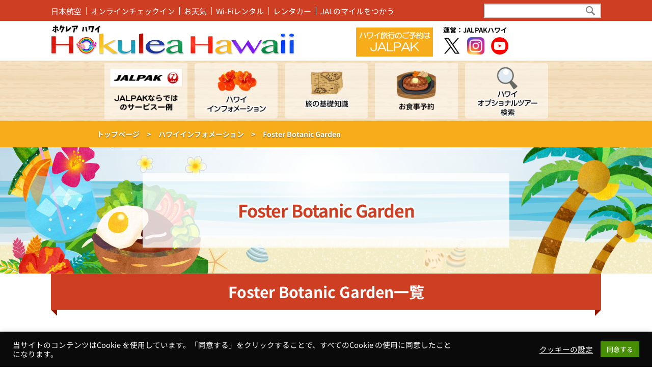

--- FILE ---
content_type: text/html; charset=utf-8
request_url: https://www.google.com/recaptcha/api2/aframe
body_size: 269
content:
<!DOCTYPE HTML><html><head><meta http-equiv="content-type" content="text/html; charset=UTF-8"></head><body><script nonce="AG6RzWDkPYH5qkaeUulR6A">/** Anti-fraud and anti-abuse applications only. See google.com/recaptcha */ try{var clients={'sodar':'https://pagead2.googlesyndication.com/pagead/sodar?'};window.addEventListener("message",function(a){try{if(a.source===window.parent){var b=JSON.parse(a.data);var c=clients[b['id']];if(c){var d=document.createElement('img');d.src=c+b['params']+'&rc='+(localStorage.getItem("rc::a")?sessionStorage.getItem("rc::b"):"");window.document.body.appendChild(d);sessionStorage.setItem("rc::e",parseInt(sessionStorage.getItem("rc::e")||0)+1);localStorage.setItem("rc::h",'1769111573484');}}}catch(b){}});window.parent.postMessage("_grecaptcha_ready", "*");}catch(b){}</script></body></html>

--- FILE ---
content_type: text/css
request_url: https://hokuleahawaii.com/wp-content/themes/hokuleahawaii/style.css
body_size: 20
content:
@charset "utf-8";
/*
Theme Name: Hokulea Hawaii
Theme URI: null
Template: 
Description: Description
Author: 
Version: 1.0
*/





--- FILE ---
content_type: text/css
request_url: https://hokuleahawaii.com/wp-content/themes/hokuleahawaii/css/common/layout.css?20260122-1952
body_size: 4967
content:
@charset "utf-8";
@import url('https://fonts.googleapis.com/css2?family=Roboto:wght@100;300;400;500;700;900&display=swap');
/*------------------------------------------------------------
	デフォルトスタイル
------------------------------------------------------------*/
html, body, div, span, applet, object, iframe, h1, h2, h3, h4, h5, h6, p, blockquote, pre, a, abbr, acronym, address, big, cite, code, del, dfn, em, font, img, ins, kbd, q, s, samp, small, strike, strong, sub, sup, tt, var, b, u, i, center, dl, dt, dd, ol, ul, li, fieldset, form, label, legend, table, caption, tbody, tfoot, thead, tr, th, td {
	margin: 0;
	padding: 0;
	background: transparent;
	border: 0;
	outline: 0;
	font-size: 1em;
}
html {
	font-size: 62.5%;
}
body, table, input, textarea, select, option {
	font-family:"ヒラギノ丸ゴ Pro W4","ヒラギノ丸ゴ Pro","Hiragino Maru Gothic Pro","ヒラギノ角ゴ Pro W3","Hiragino Kaku Gothic Pro","HG丸ｺﾞｼｯｸ M-PRO","HGMaruGothicMPRO";
}
article, aside, canvas, details, figcaption, figure, footer, header, hgroup, menu, nav, section, summary {
	display: block;
}
ol, ul {
	list-style: none;
}
blockquote, q {
	quotes: none;
}
:focus {
	outline: 0;
}
ins {
	text-decoration: none;
}
del {
	text-decoration: line-through;
}
img {
	vertical-align: top;
	max-width: 100%;
    height: auto;
}
a,
a:link {
	color: #000;
	text-decoration: none;
}
a:visited {
	color: #000;
}
a:hover {
	color: #000;
}
a:active {
	color: #000;
}
/*------------------------------------------------------------
	レイアウト
------------------------------------------------------------*/
body {
	color: #000;
	font-size: 1.8rem;
	line-height: 1.5;
	text-size-adjust: none;
	-webkit-text-size-adjust: none;
	background-color: #FFF;
}
body.fixed {
	position: fixed;
	top: 0;
	left: 0;
	width: 100%;
}
#container {
	text-align: left;
}
#main {
}
a[href^="tel:"] {
	cursor: default;
	pointer-events: none;
}
@media all and (min-width: 897px) {
	.sp {
		display: none !important;
	}
}
@media all and (max-width: 896px) {
	body {
		min-width: inherit;
		font-size: 1.6rem;
	}
	a:hover,
	a:hover img {
		opacity: 1 !important;
	}
	.pc {
		display: none !important;
	}
	a[href^="tel:"] {
		cursor: pointer;
		pointer-events: auto;
	}
}
/*------------------------------------------------------------
	ヘッダー
------------------------------------------------------------*/
@media all and (min-width: 897px) {
	#gHeader .redBox {
		padding: 6px 0;
		background-color: #ce3e23;
	}
	#gHeader .hBox {
		margin: 0 auto;
		padding: 0 20px;
		max-width: 1080px;
	}
	#gHeader .redBox .hBox .gNavi li {
		margin-right: 10px;
	}
	#gHeader .redBox .hBox .gNavi li:last-child {
		margin-right: 0;
	}
	#gHeader .redBox .hBox .gNavi a {
		padding-top: 5px;
		padding-right: 8px;
		color: #fff;
		font-size: 1.5rem;
		position: relative;
		display: block;
	}
	#gHeader .redBox .hBox .gNavi a:hover {
		opacity: 0.7;
	}
	#gHeader .redBox .hBox .gNavi li:last-child a {
		margin-right: 0;
	}
	#gHeader .redBox .hBox .gNavi a::after {
		position: absolute;
		top: 8px;
    	right: -2px;
		width: 1px;
		height: 15px;
		background-color: #fff;
		content: '';
	}
	#gHeader .redBox .hBox .gNavi li:last-child a::after {
		display: none;
	}
	#gHeader .redBox .hBox .gNavi a span {
		margin-right: 12px;
		display: inline-block;
	}
	#gHeader .redBox input {
		padding: 2px 13px;
		width: 230px;
		height: 28px;
		font-size: 1.5rem; 
		border: 2px solid #cdcaca;
		box-sizing: border-box;
		-webkit-appearance: none;
		background: #fff url(../../images/common/icon01.png) no-repeat right 10px center / 18px auto;
	}
	#gHeader .redBox .inputBox {
		position: relative;
	}
	#gHeader .redBox .inputBox .search {
        overflow: hidden;
		position: absolute;
		background: none;
		border: none;
		right: 5px;
		top: 2px;
		width: 20px;
		height: calc(100% - 4px);
		cursor: pointer;
        text-indent: 10000px;
	}
	#gHeader .redBox .inputBox .search:hover {
		background-color: rgba(255, 255, 255, 0.3);
	}
	#gHeader .whiteBox {
		padding: 8px 0;
	}
	#gHeader .logo {
		margin-right: 23px;
		width: 478px;
	}
	#gHeader .btn01 {
		margin: 5px 10px 0 0;
		width: 261px;
	}
	#gHeader .btn02 {
		margin-top: 5px;
		margin-right: 20px;
		width: 151px;
	}
	#gHeader .btn02 a:hover {
		opacity: 0.7;
	}
	#gHeader .btn01 a:hover {
		opacity: 0.7;
	}
	#gHeader .linkBox p {
		margin-bottom: 5px;
		font-size: 1.3rem;
		font-weight: bold;
	}
	#gHeader .linkBox li {
		margin-right: 13px;
	}
	#gHeader .linkBox li a:hover {
		opacity: 0.7;
	}
	#gHeader .linkBox li:last-child {
		margin-right: 0;
	}
	#gHeader .linkBox li img {
		height: 34px;
	}
	#gHeader .linkBox p a {
		text-decoration: underline;
		letter-spacing: -0.025em;
	}
	#gHeader .linkBox p a:hover {
		text-decoration: none;
	}
	#gHeader .bgBox {
		padding: 5px 0;
		background: url(../../images/common/bg01.jpg) repeat-x left top / 466px auto;
	}
	#gHeader .bgBox li {
		margin: 0 7px;
		width: 163px;
	}
	#gHeader .bgBox .linkLU > li {
		position: relative;
	}
	#gHeader .bgBox li a {
		display: block;
	}
	#gHeader .bgBox li a:hover {
		opacity: 0.7;
	}
	#gHeader .hoverBox {
		padding: 40px 20px;
		position: absolute;
		display: none;
		top: 105px;
		left: 0;
		width: 947px;
		background: url(../../images/common/bg03.png) no-repeat left top / 100% auto;
		z-index: 5;
		box-sizing: border-box;
	}
	#gHeader .hoverBox01 {
		left: -80px;
		background: url(../../images/common/bg05.png) no-repeat left top / 100% auto;
	}
	#gHeader .hoverBox02 {
		margin-left: -35px;
		left: 50%;
		-webkit-transform: translateX(-50%);
		transform: translateX(-50%);
		background: url(../../images/common/bg06.png) no-repeat left top / 100% auto;
	}
	#gHeader .hoverBox p {
		font-size: 1.6rem;
		line-height: 1.45;
		text-shadow: 0 0 5px #fff,0 0 5px #fff,0 0 5px #fff,0 0 5px #fff,0 0 5px #fff,0 0 5px #fff,0 0 5px #fff,0 0 5px #fff;
	}
	#gHeader .hoverBox02 p {
		margin-bottom: 10px;
	}
	#gHeader .hoverBox a {
		text-shadow: 0 0 5px #fff,0 0 5px #fff,0 0 5px #fff,0 0 5px #fff,0 0 5px #fff,0 0 5px #fff,0 0 5px #fff,0 0 5px #fff;
	}
	#gHeader .hoverBox p a {
		font-size: 2.4rem;
		font-weight: bold;
		color: #ce3e23;
		font-weight: bold;
		display: block;
		text-decoration: none;
	}
	#gHeader .hoverBox p span {
		padding-right: 20px;
		background: url(../../images/common/icon15.png) no-repeat right center / 13px auto;
	}
	#gHeader .hoverBox .navi {
		flex-wrap: wrap;
	}
	#gHeader .hoverBox .navi li {
		line-height: 1.2;
	}
	#gHeader .hoverBox .navi li ul {
		margin-top: 1px;
	}
	#gHeader .hoverBox .navi > li > a p {
		padding-right: 22px;
		margin-bottom: 0;
		color: #ce3e23;
		font-weight: bold;
		display: inline-block;
		font-size: 2.1rem;
		text-shadow: 0 0 5px #fff,0 0 5px #fff,0 0 5px #fff,0 0 5px #fff,0 0 5px #fff,0 0 5px #fff,0 0 5px #fff,0 0 5px #fff;
		background: url(../../images/common/icon06.svg) no-repeat right center / 18px auto;
	}
	#gHeader .hoverBox .navi li {
		margin-right: 0;
		width: auto;
	}
	#gHeader .hoverBox .navi {
		margin-top: -25px;
	}
	#gHeader .hoverBox .navi > li {
		margin-top: 25px;
		margin-right: 0;
		min-width: 220px;
	}
	#gHeader .hoverBox .navi > li.mt0 {
		margin-top: 0;
	}
	#gHeader .hoverBox01 .navi > li {
		min-width: 210px;
	}
	#gHeader .hoverBox .navi > li:last-child {
		min-width: 180px;
	}
	#gHeader .hoverBox .navi li li a {
		padding: 1px 0;
		font-size: 1.2rem;
		line-height: 1.5;
		margin-left: -.5em;
		display: block;
	}
	#gHeader .hoverBox .navi li ul.ct_black li a {
	}
	#gHeader .hoverBox .navi li ul.ct_black li a:before {
		content: "・";
	}
	#gHeader .hoverBox .navi li li a.textLink {
		padding-left: 0;
		text-indent: 0;
	}
	#gHeader .hoverBox .pho {
		width: 150px;
		text-align: center;
	}
	#gHeader .hoverBox .pho img {
		width: 110px;
	}
	#gHeader .hoverBox01 .pho img {
		width: 146px;
	}
}
@media all and (min-width: 897px) and (max-width: 1390px) {
	.comTitle::after {
		display: none;
	}
	.comTitle::before {
		display: none;
	}
}
@media all and (min-width: 897px) and (max-width: 1200px) {
	#gHeader .redBox .hBox .gNavi a {
		font-size: 1.1rem;
	}
	#gHeader .redBox .hBox .gNavi li {
		margin-right: 0;
	}
	#gHeader .redBox .hBox .gNavi a::after {
		display: none;
	}
	#gHeader .hoverBox {
		padding: 40px 20px;
		position: absolute;
		top: 100%;
		left: 0;
		width: 840px;
		min-width: inherit;
		background: #fcf7f1;
		z-index: 5;
		box-sizing: border-box;
	}
	#gHeader .hoverBox01 {
		left: -140px;
	}
	#gHeader .hoverBox02 {
		margin-left: -10px;
	}
	#gHeader .hoverBox .navi > li > a p {
		font-size: 1.8rem;
	}
	#gHeader .hoverBox .navi > li {
		min-width: 200px;
	}
	#gHeader .linkBox {
		width: 150px;
	}
	#gHeader .linkBox li img {
		height: 20px;
	}
	#gHeader .linkBox p {
		font-size: 1rem;
	}
}
@media all and (max-width: 896px) {
	#gHeader {
		padding: 15px 10px 12px;
		position: relative;
		border-top: 3px solid #ce3e23;
	}
	#gHeader .menu {
		position: fixed;
		top: 18px;
		right: 10px;
		z-index: 99;
	}
	#gHeader .menu a .menuImg {
		display: block;
	}
	#gHeader .menu a .close {
		display: none;
	}
	#gHeader .menu .on .menuImg {
		display: none;
	}
	#gHeader .menu .on .close {
		display: block;
	}
	#gHeader .logo {
		margin: 10px 10px 0 0;
		width: 237px;
	}
	#gHeader .linkUl li {
		margin-left: 10px;
		width: 54px;
	}
	#gHeader .hBox {
		width: calc(100% - 64px);
	}
	#gHeader.on .logo {
		display: none;
	}
	#gHeader.on .linkUl {
		width: 100%;
	}
	#gHeader .linkUl .input {
		width: 100%;
		display: none;
	}
	#gHeader.on .linkUl .input {
        position: relative;
		display: block;
	}
	#gHeader .linkUl .input input[type="text"] {
		padding: 5px 10px;
		width: 100%;
		height: 54px;
		font-size: 1.8rem;
		border-radius: 5px;
		box-sizing: border-box;
		border: 1px solid #ce3e23;
		background: url(../../images/common/sp_icon35.png) no-repeat right center / auto 100%;
	}
    #gHeader .linkUl .input input[type="submit"] {
        position: absolute;
        right: 1px;
        top: 1px;
        width: 52px;
        height: 52px;
        border: none;
        border-radius: 5px;
        background: url(../../images/common/sp_icon35.png) no-repeat center center / 100% 100%;
        cursor: pointer;
        appearance: none;
        -webkit-appearance: none;
    }
	#gHeader .linkUl .btn {
		margin-left: 0;
	}
	#gHeader.on .linkUl .btn {
		display: none;
	}
	#gHeader .linkUl li:first-child {
		margin-left: 0;
	}
	#gHeader .menuBox {
		margin: 0;
		padding-bottom: 70px;
		border-bottom: 1px solid #dabb8d;
		position: fixed;
		top: 80px;
		left: 0;
		width: 100%;
		height: calc(100vh - 80px);
		display: none;
		box-sizing: border-box;
		overflow: auto;
		background: #f4e3c5 url(../../images/common/bg01.jpg) repeat left top / 446px auto;
		z-index: 999;
	}
	#gHeader .menuBox .gNavi li {
		border-bottom: 1px solid #dabb8d;
	}
	#gHeader .menuBox .gNavi .navi01 {
		display: none;
	} 
	#gHeader .menuBox .gNavi .navi01 .navi02 {
		display: none;
	}
	#gHeader .menuBox .gNavi li a {
		padding: 11px 25px 11px 10px;
		display: flex;
		align-items: center;
		font-size: 2.1rem;
		font-weight: bold;
		letter-spacing: -0.08em;
		line-height: 1.3;
		min-height: 56.3px;
	    box-sizing: border-box;
		border-bottom: 1px solid #fff;
		background: url(../../images/common/sp_icon10.png) no-repeat right 10px center / 12px auto;
	}
	#gHeader .menuBox .gNavi li a.on {
		background: url(../../images/common/sp_icon15.png) no-repeat right 10px center / 18px auto;
	}
	#gHeader .menuBox .gNavi li .pho {
		margin-right: 10px;
		width: 74px;
	}
	#gHeader .menuBox .gNavi li p {
		width: calc(100% - 85px);
		text-shadow: 0 0 3px #fff,0 0 3px #fff,0 0 3px #fff,0 0 3px #fff,0 0 3px #fff,0 0 3px #fff,0 0 3px #fff,0 0 3px #fff;
	}
	#gHeader .menuBox .btnList {
		margin: 10px auto 15px;
		max-width: 292px;
	}
	#gHeader .menuBox .btnList li:not(:last-child) {
		margin-bottom: 10px;
	}
	#gHeader .menuBox .linkBox {
		text-align: center;
		padding: 0 13% 10px;
	}
/*
	#gHeader .menuBox .linkBox li:not(:last-child) {
		margin-right: 4%;
	}
*/
	#gHeader .menuBox .linkBox li {
		width: 20%;
		padding: 0 2%;
		box-sizing: border-box;
		float: left;
	}
	#gHeader .menuBox .linkBox li img {
		width: 100%;
		height: auto;
	}
	#gHeader .menuBox .linkBox p {
		font-weight: bold;
	}
	#gHeader .menuBox .linkBox p a {
		text-decoration: underline;
	}
	#gHeader .menuBox .gNavi li li a {
		padding: 6px 20px;
		background: #e6c99e url(../../images/common/sp_icon16.png) no-repeat right 10px center / 12px auto;
	}
	#gHeader .menuBox .gNavi li li a.on02 {
		background-image: url(../../images/common/sp_icon19.png);
		background-size: 18px auto;
	}
	#gHeader .menuBox .gNavi li li:last-child {
		border-bottom: none;
	}
	#gHeader .menuBox .gNavi li li li a {
		padding: 11px 30px 11px 40px;
		color: #fff;
	    box-sizing: border-box;
		background-color: #b8935d;
		background-image: url(../../images/common/sp_icon18.png);
	}
	#gHeader .menuBox .gNavi li li li a span {
		padding-left: 48px;
		background: url("../../images/common/icon_flower_white.svg") no-repeat left center / 25px auto;
	}
	#gHeader .menuBox .gNavi li li .pho {
		margin-right: 20px;
		width: 48px;
	}
}
@media all and (max-width: 360px) {
	#gHeader .menuBox .linkBox p {
		font-size: 1.25rem;
	}
}
/*------------------------------------------------------------
	フッター
------------------------------------------------------------*/
#gFooter {
	padding: 37px 0 10px;
	background-color: #ce3e23;
	clear: both;
}
#gFooter .content {
	max-width: 1090px;
}
#gFooter .fLogo {
	margin: 10px 0 37px;
}
#gFooter .fLogo img {
	width: 253px;
}
#gFooter .fNavi > li {
	margin-right: 35px;
	line-height: 1.4;
}
#gFooter .fNavi > li:nth-child(4n) {
	margin-right: 0;
}
#gFooter li a:hover {
	opacity: 0.7;
}
#gFooter .inNavi li a {
	font-weight: bold;
	display: inline-block;
	letter-spacing: -0.02em;
	margin-left: 1.2em;
	position: relative;
}
#gFooter .inNavi li a {
	color: #fff;
	font-size: 1.8rem;
	margin-bottom: .3em;
}
#gFooter .inNavi li a::before {
    content: url("../../images/common/icon_flower_white.svg");
    display: block;
	position: absolute;
	left: -1.2em;
	top: .1em;
	width: 1em;
    vertical-align: middle;
}
#gFooter .inNavi li.fLogo a {
	margin-left: 0;
}
#gFooter .inNavi li.fLogo a::before {
	content: none;
}
#gFooter .subNavi {
	margin-bottom: 15px;
	padding: 5px 15px;
}
#gFooter .subNavi li a {
	font-size: 1.4rem;
	font-weight: normal;
	display: inline-block;
	margin-bottom: .1em;
}
#gFooter .subNavi li a::before {
    content: url("../../images/common/ico_circle_white.svg");
    display: block;
	width: .6em;
    height: .6em;
    box-sizing: border-box;
    margin-top: -2px;
    margin-left: 4px;
}

#gFooter .footer_sns_ul {
	margin: 10px auto 10px;
	padding: 0;
	text-align: center;
}

#gFooter .footer_sns_ul li.footer_sns_icons a img {
	width: 100%;
}

#gFooter .footer_sns_ul li.footer_sns_icons {
	padding: 8px 0 0;
	display: inline-block;
}

#gFooter .footer_sns_ul li.footer_sns_icons a {
	width: 2em;
	margin: 0 12px 0 0;
	float: left;
}

#gFooter .footer_sns_ul li.footer_sns_icons a:last-child {
	margin-right: 0;
}

#gFooter .footer_sns_ul li.footer_sns_icons a img {
	width: 100%;
}

#gFooter .inNavi li.footer_sns_icons a::before {
	display: none;
}

#gFooter .g_child_Navi {
	margin: 0 auto 10px;
	padding: 0 12px 3px;
}
#gFooter .g_child_Navi li a {
	font-size: 1.4rem;
	font-weight: normal;
	margin-bottom: .1em;
	display: inline-block;
}
#gFooter .g_child_Navi li a::before {
    content: "・";
    display: block;
    box-sizing: border-box;
    margin-top: 0px;
    margin-left: 0px;
}
#gFooter .blankUl {
	margin-left: 40px;
}
#gFooter .blankUl li {
	margin-bottom: 3px;
}
#gFooter .blankUl li a {
	padding-left: 20px;
	color: #fff;
	font-size: 1.3rem;
	background: url(../../images/common/icon12.png) no-repeat left center / 14px auto;
}
#gFooter .fLogo a:hover {
	opacity: 1;
}
#gFooter .copyRight {
	color: #fff;
	font-size: 1.1rem;
	text-align: center;
	
}

@media all and (min-width: 897px) and (max-width: 1130px) {
	#gFooter .fNavi > li {
		margin-right: 45px;
	}
	#gFooter .inNavi li a {
		font-size: 1.4rem;
		display: inline-block;
	}
	#gFooter .subNavi {
		padding: 5px 0;
	}
	#gFooter .subNavi li a {
		font-size: 1.2rem;
	}
	#gFooter .blankUl {
		margin-left: 0;
	}
	#gFooter .blankUl li a {
		display: block;
		font-size: 1.2rem;
	}
}
@media all and (min-width: 897px) and (max-width: 1010px) {
	#gFooter .fNavi > li {
		margin-right: 15px;
	}
}
@media all and (max-width: 950px) {
	#gFooter {
		padding: 20px 0;
		margin-top: 30px;
	}
	#gFooter ul {
		display: block;
	}
	#gFooter .fLogo {
		margin: 10px 0 20px;
	}
	#gFooter .fNavi > li {
		margin-right: 0;
	}
	#gFooter .inNavi li a {
		font-size: 1.6rem;
	}
	#gFooter .subNavi {
		margin-bottom: 10px;
		padding: 5px 10px;
	}
	#gFooter .subNavi li a, 
	#gFooter .g_child_Navi li a {
		font-size: 1.4rem;
	}
	#gFooter .blankUl {
		margin: 10px 5px 0;
	}
	#gFooter .blankUl li a {
		padding-left: 20px;
	}
	#gFooter .copyRight {
		margin-top: 20px;
		font-size: 1rem;
	}
}

/* ページトップへ戻るボタン
-------------------------------------*/

#pagetop {
	position: fixed;
	bottom: 40px;
	right: 15px;
    z-index: 3;
}
#pagetop a {
	display: block;
	background: rgba(206,62,35,.7);
	color: #fff;
	width: 40px;
	padding: 11px 5px 7px;
	text-align: center;
	border-radius: 5px;
}
#pagetop a:hover {
	background: rgba(206,62,35,1);
}

/* 固定ページ追加レイアウト
-------------------------------------*/

.sec01 ul.def_Ul, 
.sec01 ol.def_Ol {
	margin-bottom: 3em;
	list-style-position: outside;
}

.sec01 ul.def_Ul li, 
.sec01 ol.def_Ol li {
	padding-left: 2em;
	line-height: 1.7;
    margin-bottom: 5px;
}

.sec01 ul.def_Ul li a, 
.sec01 ol.def_Ol li a {
    color: #0076bb;
    text-decoration: underline;
}

.sec01 ul.def_Ul li a:hover, 
.sec01 ol.def_Ol li a:hover {
    text-decoration: none;
}

.sec01 ul.def_Ul li:before {
	content: "・";
	display: inline;
    margin-left: -1em;
}

.sec01 ul.def_Ul li.with_indent {
	padding-left: 2em;
}

.sec01 ul.def_Ul li.with_indent:before {
    margin-left: 1em;
}

.sec01 ol.def_Ol {
	counter-reset: item;
	list-style-type: none;
	margin-bottom: 3em;
}

.sec01 ol.def_Ol li:before {
	counter-increment:item;
	content:counters(item, "-")". ";
    margin-left: -1.1em;
}

.page-id-3 .sec01 h3.headLine02 {
	margin-top: 30px;
}

.page-id-3 .sec01 h3.headLine02:first-child {
	margin-top: 30px;
}


--- FILE ---
content_type: text/css
request_url: https://hokuleahawaii.com/wp-content/themes/hokuleahawaii/css/common/general.css?20260122-1952
body_size: 5468
content:
@charset "utf-8";
/*------------------------------------------------------------
	汎用スタイル
------------------------------------------------------------*/
/* clearfix */	
.clearfix:after {content: "";display: block;clear: both;}
/* flex */	
.flex,.flexA,.flexB,.flexC {display: flex;}
.flexA {justify-content: space-around;}
.flexB {justify-content: space-between;}
.flexC {justify-content: center;}
/*------------------------------------------------------------
	comTitle
------------------------------------------------------------*/
.comTitle {
	padding: 15px 0;
	font-size: 1.4rem;
	color: #fff;
	font-weight: bold;
	position: relative;
	background-color: #f7ad1a;
	
	text-shadow: 0px 1px 2px rgba(0, 0, 0,0.5);
}
#main .comTitle .content {
	max-width: 900px;
}
.comTitle::after {
	position: absolute;
	bottom: -22px;
	left: 15px;
	width: 216px;
	height: 231px;
	background: url(../../images/common/flower01.png) no-repeat left top / cover;
	content: '';
}
.comTitle::before {
	position: absolute;
	bottom: -22px;
	right: 15px;
	width: 216px;
	height: 231px;
	background: url(../../images/common/flower02.png) no-repeat left top / cover;
	content: '';
}
.comTitle a {
	margin-right: 15px;
	display: inline-block;
	color: #fff;
	font-size: 1.4rem;
}
.comTitle a:hover {
	opacity: 0.7;
}
@media all and (max-width: 896px) {
	.comTitle {
		padding: 19px 0;
		font-size: 1.5rem;
	}
	.comTitle::after {
		display: none;
	}
	.comTitle::before {
		display: none;
	}
	.comTitle a {
		margin-bottom: 5px;
		display: block;
		font-size: 1.3rem;
	}
}

/*------------------------------------------------------------
	content
------------------------------------------------------------*/

.content {
	margin: 0 auto;
	max-width: 1080px;
	padding: 0 20px;
}

@media all and (max-width: 896px) {
	.content {
		padding: 0 15px;
	}

	.content .content {
		padding: 0;
	}
}

/*------------------------------------------------------------
	comBtn
------------------------------------------------------------*/
.comBtn {
	margin: 0 auto;
	max-width: 900px;
}
.comBtn a {
	padding: 27px;
	color: #fff;
	display: block;
	font-size: 3rem;
	text-align: center;
	background-color: #ce3e23;
}
.comBtn a:hover {
	opacity: 0.7;
}
.comBtn a span {
	padding: 10px 0 10px 70px;
	background: url(../../images/common/icon08.png) no-repeat left center / 47px auto;
}
@media all and (max-width: 896px) {
	.comBtn {
		margin: 0 auto;
		max-width: 900px;
	}
	.comBtn a {
		padding: 15px 5px;
		font-size: 1.8rem;
	}
	.comBtn a span {
		padding: 10px 0 10px 30px;
		background: url(../../images/common/icon08.png) no-repeat left center / 27px auto;
	}
}
/*------------------------------------------------------------
	comLink
------------------------------------------------------------*/
.comLink {
	text-align: right;
}
.comLink a {
	padding: 5px 35px 6px 15px;
	color: #ce3e23;
	font-weight: bold;
	display: inline-block;
	border: 2px solid #ce3e23;
	background: #fff url(../../images/common/icon06.svg) no-repeat right 10px center / 19px auto;
	
}
.comLink a:hover {
	opacity: 0.7;
}
@media all and (max-width: 896px) {
	.comLink a {
		padding: 5px 37px 7px 15px;
		font-size: 1.8rem;
		border: 1px solid #ce3e23;
	}
}
/*------------------------------------------------------------
	pageTitle
------------------------------------------------------------*/
.pageTitle {
	height: 248px;
	display: flex;
	justify-content: center;
	align-items: center;
	background: url(../../images/layout/bg01.png) no-repeat center center / cover;
}
.pageTitle .title {
	width: 720px;
	padding: 27px 10px;
	min-height: 146px;
	display: flex;
	justify-content: center;
	align-items: center;
	color: #ce3e23;
	font-size: 3.4rem;
	font-weight: bold;
	letter-spacing: -1px;
	line-height: 1.3;
	text-align: center;
	box-sizing: border-box;
	background-color: rgba(255,255,255,0.8);
	text-shadow: 0 0 5px #fff,0 0 5px #fff,0 0 5px #fff,0 0 5px #fff,0 0 5px #fff,0 0 5px #fff,0 0 5px #fff,0 0 5px #fff;
}
@media all and (max-width: 896px) {
	.pageTitle {
		padding: 10px;
		height: 150px;
	}
	.pageTitle .title {
		width: auto;
		padding: 10px 30px;
		min-height: inherit;
		font-size: 2.6rem;
		box-sizing: inherit;
	}
}

/*------------------------------------------------------------
	headLine01
------------------------------------------------------------*/
#main.detail .content h2, 
#main.layout .content h2, 
.headLine01 {
	margin-bottom: 43px;
	padding: 13px;
	color: #fff;
	font-size: 3rem;
	text-align: center;
	position: relative;
	background-color: #ce3e23;
	clear: both;
}

.category #main h2.headLine01:first-child, 
.page.basis h2.headLine01:first-child, 
.information h2.headLine01:first-child, 
.page.jalpak h2.headLine01:first-child, 
.search-results h2.headLine01:first-child {
    margin-top: 73px;
}

.headLine01.light_red {
	color: #ce3e23 !important;
	background-color: #fff6ee !important;
}

#main.detail .content h2 span, 
#main.layout .content h2 span, 
.headLine01 span {
	font-size: 2.4rem;
}
#main.detail .content h2::after, 
#main.layout .content h2::after, 
.headLine01::after {
	position: absolute;
	bottom: -12px;
	left: 0;
	width: 12px;
	height: 12px;
	background: url(../../images/common/icon13.svg) no-repeat left bottom / 12px auto;
	content: '';
}
.headLine01.light_red::after {
	background-image: url("../../images/common/icon_light_red_l.svg") !important;
}
#main.detail .content h2::before, 
#main.layout .content h2::before, 
.headLine01::before {
	position: absolute;
	bottom: -12px;
	right: 0;
	width: 12px;
	height: 12px;
	background: url(../../images/common/icon14.svg) no-repeat left bottom / 12px auto;
	content: '';
}
.headLine01.light_red::before {
	background-image: url("../../images/common/icon_light_red_r.svg") !important;
}
@media all and (max-width: 896px) {
	#main.detail .content h2, 
	#main.layout .content h2, 
	.headLine01 {
		margin-bottom: 30px;
		padding: 10px;
		font-size: 2rem;
	}

	.category #main h2.headLine01:first-child, 
	.page.basis h2.headLine01:first-child, 
	.information h2.headLine01:first-child, 
	.page.jalpak h2.headLine01:first-child, 
	.search-results h2.headLine01:first-child,
	.post-type-archive h2.headLine01, 
	.single-restaurant h2.headLine01 {
		margin-top: 20px;
	}
	#main.detail .content h2 span,
	#main.layout .layout h2 span,
	.headLine01 span {
		font-size: 1.6rem;
	}
}


/*------------------------------------------------------------
	headLine02
------------------------------------------------------------*/
#main.detail .content h3, 
#main.layout .content h3, 
.bookmark .fav_detail .fav_post h3, 
.headLine02 {
	margin-bottom: 35px;
	padding: 10px;
	color: #ce3e23;
	font-size: 2.6rem;
	text-align: center;
	background-color: #fdf8f4;
	border-top: 2px solid #f6decb;
	border-bottom: 2px solid #f6decb;
	clear: both;
}
@media all and (max-width: 896px) {
	#main.detail .content h3, 
	#main.layout .content h3, 
	.bookmark .fav_detail .fav_post h3, 
	.headLine02 {
		margin-bottom: 20px;
		padding: 10px;
		font-size: 1.8rem;
	}
}
/*------------------------------------------------------------
	headLine03
------------------------------------------------------------*/
.headLine03, 
#main.layout .content h4 {
	margin-top: 4em;
	margin-bottom: 33px;
	color: #ce3e23;
	font-size: 2.4rem;
	text-align: center;
	position: relative;
	clear: both;
}
.headLine03::after, 
#main.layout .content h4::after {
	position: absolute;
	top: 50%;
	left: 0;
	width: 100%;
	height: 2px;
	background-color: #ce3e23;
	content: '';
}
.headLine03 span, 
#main.layout .content h4 span {
	padding: 0 20px;
	position: relative;
	background-color: #fff;
	z-index: 2;
}
@media all and (max-width: 896px) {
	.headLine03, 
	#main.layout .content h4 {
		margin-bottom: 33px;
		font-size: 1.6rem;
	}
	.headLine03 span, 
	#main.layout .content h4 span {
		padding: 0 3px;
		display: inline-block;
	}
}

.comBtn01 {
	margin: 20px 0 10px auto;
	display: inline-block;
}
a.comBtn01, 
.comBtn01 a {
	display: block;
	font-size: 1.9rem;
	font-weight: bold;
	text-align: center;
	border-radius: 5px;
	border: 1px solid #999;
	border-bottom: 4px solid #999;
	background-color: #fff;
	background-position: 10px 7px;
	background-repeat: no-repeat;
}
a.comBtn01 {
	font-size: 0;
	padding: 6px 15px 6px 40px;
	float: right;
	display: inline-block !important;
	background-image: url(../../images/common/icon_star.svg);
	background-size: 27px auto;
}
a:hover.comBtn01, 
.comBtn01 a:hover {
	opacity: 0.7;
}

a.comBtn01 i {
	display: none;
}

.comBtn01 a.ico_bus, 
.comBtn01 a.ico_ticket {
	background-image: url(../../images/common/ico_bus.svg);
	padding: 5px 10px 5px 40px;
    background-size: 25px auto;
}

.comBtn01 a.ico_ticket {
	background-image: none;
	padding-left: 8px;
    text-decoration: none !important;
    color: black !important;
}

.comBtn01 a.ico_ticket:before {
	content: '\f26c';
	color: #ce3e23;
	font-family: FontAwesome;
}

.btnUl {
    margin-left: 10px;
	margin-bottom: 12px;
	float: right;
}
.btnUl .comBtn01 {
	margin-right: 5px;
}
.btnUl .comBtn01 a {
	padding: 6px 15px 6px 50px;
	background-image: url(../../images/common/icon18.png);
	background-size: 35px auto;
}
.btnUl .comBtn02 a {
	padding: 5px 10px 5px 40px;
	background-image: url(../../images/common/icon19.png);
	background-size: 29px auto;
}

/*------------------------------------------------------------
	Favorite
------------------------------------------------------------*/

a.comBtn01.preset {
}

a.comBtn01.preset:before, 
button.simplefavorite-button.preset:before {
    font-size: 1.9rem;
    content: "お気に入りに追加";
}

a.comBtn01.active {
	color: white;
	border: 1px solid #bcbcbc;
	border-bottom: 4px solid #999;
	background-size: 20px auto;
	background-color: #bcbcbc;
    background-position: 12px 10px;
	background-image: url(../../images/common/icon_cross_white.svg);
}

a.comBtn01.preset:hover, 
a.comBtn01.active:hover {
	cursor: pointer;
}

a.comBtn01.active:before, 
button.simplefavorite-button.active:before {
    font-size: 1.9rem;
    content: "お気に入りを削除";
}

a.comBtn01.preset:after, 
a.comBtn01.active:after {
	clear: both;
    content: "";
    display: block;
}

@media all and (max-width: 896px) {
	.comBtn01 a, 
	a.comBtn01.preset:before, 
	button.simplefavorite-button.preset:before, 
	a.comBtn01.active:before, 
	button.simplefavorite-button.active:before {
	    font-size: 1.6rem;
	}

	a.comBtn01, .comBtn01 a {
	    background-position: 10px 5px;
	}

	a.comBtn01.active {
	    background-position: 12px 8px;
	}

	.comBtn01 a.ico_ticket {
	    font-size: 1.2rem;
	}


/* 一時的に印刷ボタンを消す */
	.btnUl {
		display: none;
	}

}

/*------------------------------------------------------------
	page_jalpak_navi
------------------------------------------------------------*/

.page_jalpak_navi {
	width: 100%;
	margin-top: 30px;
}

.page_jalpak_navi ul {
	margin-left: -.5%;
	margin-right: -.5%;
    margin-bottom: 50px;
}

.page_jalpak_navi ul li {
    text-align: center;
}

.page_jalpak_navi strong {
    font-weight: normal;
}

.page_jalpak_navi .cate_btn {
	float: left;
	margin-left: .5%;
	margin-right: .5%;
	width: 49%;
	margin-bottom: 10px;
}

.page_jalpak_navi .cate_btn a {
    width: 100%;
	position: relative;
    display: block;
    font-size: 1.8rem;
    text-decoration: none;
    border: 1px solid #999;
    margin: 0;
    padding: 16px 40px 16px 15px;
	box-sizing: border-box;
    background: url(../../images/common/icon33.png) no-repeat right 12px center / 15px auto;
}

.page_jalpak_navi .cate_btn a:hover {
	color: #ce3e23;
    border-color: #ce3e23;
	background-color: #fdf8f4;
}

.page_jalpak_navi .cate_btn a::before {
/*
	content: url(../images/common/icon_flower_orange.svg);
    display: inline-block;
    position: relative;
    width: 1.3em;
    vertical-align: middle;
    margin-right: 5px;
*/
}

/* 現地サポート お客さまカード */
.support .page_jalpak_navi .cate_btn:first-child,
.card .page_jalpak_navi .cate_btn:first-child,
.card .page_jalpak_navi .cate_btn:nth-child(2) {
	display: none;
}

/* 現地サポート */
.card .page_jalpak_navi .cate_btn:first-child,
.card .page_jalpak_navi .cate_btn:nth-child(2) {
	display: none;
}

/* 安心・便利なサービス */
.useful .page_jalpak_navi .cate_btn:nth-child(2) {
	display: none;
}

/* ホクレア観光 */
.hokulea .page_jalpak_navi .cate_btn:nth-child(3) {display: none;}

/* 出入国のご案内 */
.entry .page_jalpak_navi .cate_btn:nth-child(3), 
.entry .page_jalpak_navi .cate_btn:nth-child(4) {
	display: none;
}

/* 基礎知識 */
.entry.basis .page_jalpak_navi .cate_btn:nth-child(3), 
.entry.basis .page_jalpak_navi .cate_btn:nth-child(4) {
    display: block;
}

/* 虹色散歩 */
.rainbow .page_jalpak_navi .cate_btn:nth-child(4) {display: none;}
.rainbow .page_jalpak_navi .cate_btn:nth-child(3) {
    display: block;
}

/* オプショナルツアー集合場所、現地お土産販売 */
.store .page_jalpak_navi .cate_btn:nth-child(5), 
.tourmap .page_jalpak_navi .cate_btn:nth-child(5) {
	display: none;
}

/* 出入国案内 */
.entryinfo .entry.basis .page_jalpak_navi .cate_btn:first-child {
    display: none;
}
/* ハワイ基本情報 */
.basicinfo .entry.basis .page_jalpak_navi .cate_btn:nth-child(2) {
    display: none;
}
/* ハワイ安全情報 */
.safety .entry.basis .page_jalpak_navi .cate_btn:nth-child(3) {
    display: none;
}

/* プライバシー */

.privacy-policy .sec01 h3.headLine02 {
	margin-top: 30px;
}

.privacy-policy .sec01 h3.headLine02:first-child {
	margin-top: 40px;
}

/* その他追加 */

.mgt20 {
	margin-top: 20px;
}

.mgb20 {
	margin-bottom: 20px;
}

.mgb30 {
	margin-bottom: 30px;
}

.content small {
    font-size: 90%;
}

.content .ft_red {
    color: #f00;
}

.red_button a {
    display: block;
    background: #ce3e23;
    color: #fff;
    border-radius: 5px;
    padding: 8px 0px;
    text-align: center;
}

.red_button.w_50p a {
	width: 50%;
}

.red_button.ta_center a {
	text-align: center;
	margin-right: auto;
	margin-left: auto;
}

.red_button.ta_right {
	text-align: right;
	margin-right: 0;
	margin-left: 0;
}

@media screen and (max-width: 896px) {
	.page_jalpak_navi {
		margin-top: 20px;
	}

	.page_jalpak_navi .cate_btn, 
	.page_jalpak_navi .cate_btn:nth-child(odd) {
		float: none;
		width: 100%;
		margin-bottom: 7px;
		margin-left: 0%;
		margin-right: 0;
	}

	.red_button.w_50p a {
		width: 90%;
	}
}

/*------------------------------------------------------------
	icon_title
------------------------------------------------------------*/

.content .icon_title {
	margin-bottom: 15px;
	align-items: center;
}
.content .icon_title span {
	width: calc(100% - 50px);
	display: block;
	color: #ce3e23;
	font-size: 2.4rem;
	font-weight: bold;
	line-height: 1.3;
	
}
.content .icon_title .pho {
	margin-right: 10px;
	width: 38px;
}

@media all and (max-width: 896px) {
	.content .icon_title {
		margin-bottom: 15px;
	}
	.content .icon_title span {
		width: calc(100% - 70px);
		font-size: 1.7rem;
	}
	.content .icon_title .pho {
		width: 58px;
	}
}

/*------------------------------------------------------------
	クッキー同意
------------------------------------------------------------*/

.cli-bar-btn_container a {
	color: white !important;
}

/*------------------------------------------------------------
	戻るボタン
------------------------------------------------------------*/

.only_news, 
.category-news .detailBtn {
	display: none;
}

.category-news .only_news {
	display: block;
}

.detailBtn a {
	padding: 14px;
	display: block;
	color: #333;
	font-size: 2.4rem;
	text-align: center;
	border: 1px solid #999;
}
.detailBtn a:hover {
	color: #ce3e23;
    border-color: #ce3e23;
	background-color: #fdf8f4;
}
.detailBtn a span {
	padding-right: 36px;
	background: url(../../images/common/icon26.png) no-repeat right center / 24px auto;
}

@media all and (max-width: 896px) {
	.detailBtn a {
		padding: 10px 10px 10px;
		font-size: 1.8rem;
		border: 1px solid #999;
	}
	.detailBtn a span {
		padding-right: 26px;
		background: url(../../images/common/icon26.png) no-repeat right center / 18px auto;
	}
}

/*------------------------------------------------------------
	search-results 
------------------------------------------------------------*/

.tax-restaurant_category h2.headLine01, 
.tax-optionalsearch_category h2.headLine01, 
.search-results h2.headLine01 {
	margin-top: 73px;
}

@media all and (max-width: 896px) {
	.tax-restaurant_category h2.headLine01, 
	.tax-optionalsearch_category h2.headLine01, 
	.search-results h2.headLine01 {
		margin-top: 20px;
	}

}

/*------------------------------------------------------------
	contact form 7
------------------------------------------------------------*/

.wpcf7-form {
	margin: 40px 0 20px;
}

div.wpcf7-validation-errors, div.wpcf7-acceptance-missing {
    border: 2px solid #d30000 !important;
}

.wp-cf7-title {
	font-size: 15px;
	width: auto;
	float: none;
}
.wp-cf7-text-design {
	font-size: 16px;
	background-color: #f7f7f7;
	color: #666;
	margin-top: 10px;
	width: 72%;
	border-radius: 0;
}

.wpcf7-form-control-wrap {
	text-align: center !important;
	margin: 10px auto 0;
}

.wpcf7-recaptcha {
	padding-left: 22%;
}

.wp-cf7-button {
	clear: both;
	padding-top: 30px;
	margin-bottom: 20px;
	text-align: center;
}

span.input-must, 
span.wp-cf7-icon {
	background-color: #d30000;
	color: #ffffff;
	border-radius: 3px;
	font-size: 12px;
	margin-left: 12px;
	padding: 2px 5px 3px;
}

span.input-must {
	margin-left: 0px;
}

.wpcf7-form dl {
	color: black;
	width: 100%;
	overflow: hidden;
	margin-top: 1em;
	border: 1px solid #666;
	border-top: none;
	background: #fdf8f4;
}

.wpcf7-form dt, 
.wpcf7-form dd {
	font-size: 1em;
}

.wpcf7-form dt {
  width: 40%;
  float: left;
  padding: 10px;
  border-top: 1px solid #666;
  box-sizing: border-box;
}

.wpcf7-form dd {
  margin-left: 40%;
  padding: 10px;
  border-left: 1px solid #666;
  border-top: 1px solid #666;
  background: #fff;
}

.wpcf7-form dd:after {
  display: block;
  content: "";
  clear: both;
}

span.wpcf7-not-valid-tip {
    text-align: left;
}

span.wpcf7-list-item {
    display: inline-block;
    margin: 0 1em 0 0 !important;
}

.wpcf7 input, 
.wpcf7 .wpcf7-textarea, 
.wpcf7 .textfield, 
.wpcf7 .select {
    border: 1px solid #9a9a9a;
    background: #fff;
    border-radius: 0;
    padding: 7px 15px;
    margin-top: 0;
    margin-bottom: 0;
    box-sizing: border-box;
    max-width: 100%;
}

.wpcf7-select {
    border: 1px solid #9a9a9a;
    background: #fff;
    border-radius: 0;
    padding: 7px 15px;
    margin-bottom: 0;
}

.wpcf7 input[type="submit"] {
    font-size: 1.4em;
    padding: 0.2em 2em;
    background: #ce3e23;
    color: #fff;
    font-weight: bold;
    border-radius: 4px;
    cursor: pointer;
    border: none;
    max-width: 6em;
}

.wpcf7 input:hover[type="submit"] {
	opacity: 0.7;
	filter: alpha(opacity=70);
	-ms-filter: "alpha(opacity=70)";
}

.wpcf7 p {
	line-height: 1.6;
}

.wpcf7 dd {
    border-bottom: none;
	color: black;
}

@media all and (max-width: 896px) {

	.wp-cf7-title, 
	.wp-cf7-text-design {
		width: auto !important;
		min-width: auto;
		float: none;
	}
	
	.wpcf7-recaptcha {
		padding-left: 0%;
	}

	.wpcf7-form dt{
		width: 100%;
		float: none;
	}
	.wpcf7-form dd{
		margin-left: auto;
		border-left: none;
	}

}


/*------------------------------------------------------------
	tabBox
------------------------------------------------------------*/

.tourmap .tabBox, 
.single-restaurant .tabBox {
	margin-bottom: 52px;
}

.tourmap .tabBox table, 
.single-restaurant .tabBox table {
	width: 100%;
	border-collapse: collapse;
	border-bottom: 1px solid #666;
	border-right: 1px solid #666;
}

.tourmap .tabBox th, 
.tourmap .tabBox td, 
.single-restaurant .tabBox th,
.single-restaurant .tabBox td {
	padding: 10px 20px;
	height: 58px;
	font-weight: normal;
	vertical-align: middle;
	text-align: left;
	border-top: 1px solid #666;
	border-left: 1px solid #666;
	box-sizing: border-box;
	
}

.tourmap .tabBox th, 
.tourmap .tabBox td {
	padding: 5px 10px;
	height: auto;
}

.tourmap .tabBox td {
	background: #eee;
}

.tourmap .tabBox td.taRight {
	text-align: right;
}

.tourmap .tabBox tr:nth-child(odd) td {
	background: #fff;
}

.tourmap .tabBox td a, 
.single-restaurant .tabBox td a {
    color: #0076bb;
    text-decoration: underline;
}

.tourmap .tabBox td a:hover, 
.single-restaurant .tabBox td a:hover {
	text-decoration: none;
}

.tourmap .tabBox th, 
.single-restaurant .tabBox th {
	color: #fff;
	font-weight: bold;
	text-align: center;
	background-color: #f7ad1a;
}
.single-restaurant .tabBox .thSytle01 {
	width: 25%;
}
.single-restaurant .tabBox .thSytle02 {
	width: 35%;
}
.single-restaurant .tabBox .thSytle03 {
	width: 13.5%;
}
.single-restaurant .tabBox .thSytle04 {
	width: 11%;
}

span:first-letter.no_first_letter, 
div.op_loop_category a:first-letter {
	font-size: 0;
	opacity: 0;
	display:inline-block;
}

@media all and (max-width: 896px) {
	.tourmap .tabBox, 
	.single-restaurant .tabBox {
		margin-bottom: 30px;
		overflow: auto;
	}
	.tourmap .tabBox table, 
	.single-restaurant .tabBox table {
		width: 500px;
	}
	.tourmap .tabBox th,
	.tourmap .tabBox td, 
	.single-restaurant .tabBox th,
	.single-restaurant .tabBox td {
		padding: 5px;
		height: 38px;
		font-size: 1.5rem;
	}
	.tourmap .tabBox th, 
	.single-restaurant .tabBox th {
		font-size: 1.5rem;
	}

}



--- FILE ---
content_type: text/css
request_url: https://hokuleahawaii.com/wp-content/themes/hokuleahawaii/css/info.css?20260122-1952
body_size: 5154
content:
@charset "utf-8";
/*------------------------------------------------------------
	info
------------------------------------------------------------*/
.pageTitle {
    background-image: url(../images/info/bg01.png);
}
.page-id-458 .pageTitle, 
.jalpak_top .pageTitle {
    background-image: url(../images/layout/bg01.png);
}
.btnUl {
    margin-left: 10px;
	margin-bottom: 12px;
	float: right;
}
.btnUl .comBtn01 {
	margin-right: 5px;
}
.btnUl .comBtn01 a {
	padding: 6px 15px 6px 50px;
	background-image: url(../images/common/icon18.png);
	background-size: 35px auto;
}
.btnUl .comBtn02 a {
	padding: 5px 10px 5px 40px;
	background-image: url(../images/common/icon19.png);
	background-size: 30px auto;
}
.btnUl .comBtn03 a {
	padding: 5px 10px 5px 50px;
	background-color: #00acee;
	color: #fff;
	border: 1px solid #0092ca;
    border-bottom: 4px solid #0092ca;
	background-image: url(../images/common/icon25.png);
	background-size: 30px auto;
}
.sec01 .info {
/*	padding: 10px 0;*/
}
.sec01 .info .headLine01 {
	margin-bottom: 70px;
}
.sec01 .info .linkUl {
	margin: -55px 0 80px;
	flex-wrap: wrap;
}
.sec01 .info .linkUl li {
	margin: 55px 15px 0 0;
	width: 32%;
	border-radius: 20px;
	box-shadow: 0 0 5px rgba(0, 0, 0, 0.3);
}
.sec01 .info .linkUl li:nth-child(3n) {
	margin-right: 0;
}
.sec01 .info .linkUl li .pho {
	padding-bottom: 57%;
	border-radius: 20px 20px 0 0;
	background: url(../images/index/photo25.jpg) no-repeat center center;
	background-size: cover !important;
}
.sec01 .info .linkUl li a {
	padding-bottom: 12px;
	display: block;
	border-radius: 20px;
	text-align: center;
	background-color: #fff;
}
.sec01 .info .linkUl li a:hover {
	opacity: 0.7;
}
.sec01 .info .linkUl li h3 {
	margin-bottom: 7px;
	padding: 6px 12px;
	color: #fff;
	font-size: 2.7rem;
	letter-spacing: -0.05em;
	background-color: #f7ad1a;
}
.sec01 .info .linkUl li a p {
	padding: 7px 10px;
	font-size: 2.1rem;
	font-weight: normal;
	text-align: left;
	line-height: 1.6;
}
.sec01 .info .linkUl li a p span {
	padding-right: 10px;
	
	background: url(../images/common/icon07.svg) no-repeat right center / 14px auto;
}
@media all and (max-width: 896px) {
	.btnUl {
		margin-bottom: 10px;
		text-align: right;
	}
	.btnUl .comBtn {
		margin-bottom: 5px;
	}
	.btnUl .comBtn01 {
		margin-right: 0;
	}
	.btnUl .comBtn01 a {
		padding: 5px 5px 5px 25px;
		font-size: 1.1rem;
		background-size: 18px auto;
		background-position: left 5px center;
	}
	.btnUl .comBtn02 a {
		background-size: 18px auto;
	}
	.btnUl .comBtn03 a {
		color: #fff;
		border-bottom: 3px solid #0092ca;
		background-size: 18px auto;
	}
	.sec01 .info {
/*		padding: 0;*/
	}
	.sec01 .info .headLine01 {
		margin-bottom: 30px;
	}
	.sec01 .info .linkUl {
		margin: 0 5px 40px;
		display: block;
	}
	.sec01 .info .linkUl li {
		margin: 0 auto 25px !important;
		width: auto;
		max-width: 420px;
	}
	.sec01 .info .linkUl li:last-child {
		margin-bottom: 0;
	}
	.sec01 .info .linkUl li h3 {
		margin-bottom: 7px;
		padding: 4px 20px;
		font-size: 2rem;
	}
	.sec01 .info .linkUl li a p {
		font-size: 1.6rem;
	}
	.sec01 .info .linkUl li a p span {
		background: url(../images/common/icon07.svg) no-repeat right center / 10px auto;
	}
}
/*------------------------------------------------------------
	life
------------------------------------------------------------*/
.life .sec01 {
	padding-bottom: 80px;
}
.life .detailUl {
	margin-bottom: 100px;
}
.life .detailUl li:not(:last-child) {
	margin-bottom: 30px;
}
.life .detailUl li a {
	padding: 18px;
	border: 1px solid #333333;
}
.life .detailUl li a:hover {
	opacity: 0.7;
}
.life .detailUl li .pho {
	width: 253px;
    height: 180px;
    background: url("../images/info/photo01.png") no-repeat center center;
    background-size: cover;
}
.life .detailUl li .textBox {
	width: calc(100% - 275px);
}
.life .detailUl li .textBox h3 {
	margin-bottom: 7px;
	font-size: 2.1rem;
	line-height: 1.34;
}
.life .detailUl li .textBox p {
	color: #333;
	font-weight: normal;
	line-height: 1.45;
}

.life .detailUl li .textBox .time {
	display:none;
/*---------
   	margin-top: 10px;
	color: #ce3e23;
	font-size: 1.8rem;
	font-weight: bold;
----------*/
}

.life .detailUl li .textBox .time span {
	margin-right: 10px;
	padding: 2px 15px;
	display: inline-block;
	color: #fff;
	font-size: 1.4rem;
	background-color: #f7ad1a;
}
.wp-pagenavi {
	margin-bottom: 55px;
	font-size: 0;
	clear: both;
	text-align: center;
}
.wp-pagenavi a,
.wp-pagenavi span {
	font-size: 1.8rem;
	display: inline-block;
	text-decoration: none;
	border: 1px solid #999;
	padding: 10px 18px;
	margin: 0 5px;
}
.wp-pagenavi a:hover,
.wp-pagenavi span.current {
	border-color: #ce3e23;
	color: #fff;
	background-color: #ce3e23;
}
.wp-pagenavi .first,
.wp-pagenavi .last,
.wp-pagenavi .pages {
	display: none;
}

@media all and (max-width: 896px) {
	.life .sec01 {
		padding-bottom: 30px;
	}
	.life .detailUl {
		margin-bottom: 50px;
	}
	.life .detailUl li:not(:last-child) {
		margin-bottom: 20px;
	}
	.life .detailUl li a {
		padding: 10px;
		display: block;
	}
	.life .detailUl li .pho {
		margin-bottom: 15px;
		width: auto;
        height: 0;
        padding-bottom: 71.15%;
	}
	.life .detailUl li .pho img {
		width: 100%;
	}
	.life .detailUl li .textBox {
		width: auto;
	}
	.life .detailUl li .textBox h3 {
		margin-bottom: 10px;
		font-size: 1.6rem;
	}
	.life .detailUl li .textBox p {
		font-size: 1.5rem;
	}
	.life .detailUl li .textBox .time {
		font-size: 1.5rem;
	}
	.life .detailUl li .textBox .time span {
		padding: 4px 15px 2px;
	}
	.wp-pagenavi {
		margin-bottom: 30px;
	}
	.wp-pagenavi a,
	.wp-pagenavi span {
		font-size: 1.6rem;
		padding: 4px 10px;
		margin: 5px;
	}
	.wp-pagenavi a:hover {
		border-color: #999;
		color: #000;
		background-color: #fff;
	}
}

/*------------------------------------------------------------
	detail / fav_detail
------------------------------------------------------------*/
.detail .btnUl, 
.fav_detail .btnUl {
/*
	display: none;
*/
	margin-left: 10px;
	margin-bottom: 12px;
	float: right;
}
.detail a.comBtn01 {
/*	display: none !important;*/
}

.detail .btnUl .comBtn01, 
.fav_detail .btnUl .comBtn01 {
	margin-bottom: 0;
}
.detail .sec01, 
.fav_detail .sec01 {
	padding: 10px 0 100px;
}
.detail .sec01 .detailWrap p img, 
.fav_detail .sec01 .detailWrap p img {
	margin: 30px auto 33px;
	text-align: center;
	display: block;
	width: 100%;
	max-width: 600px;
}
.detail .headLine01, 
.fav_detail .headLine01 {
	line-height: 1.3;
}
.detail .headLine02, 
.fav_detail .headLine02 {
	padding: 10px 30px;
}
.detail .time, 
.fav_detail .time {
	margin: -12px 0 20px;
	text-align: right;
}
.detail .time span, 
.fav_detail .time span {
	color: #ce3e23;
}
.detail .tabUl, 
.fav_detail .tabUl {
	margin-bottom: 50px;
}
.detail .tabUl li, 
.fav_detail .tabUl li {
	margin: 0 5px 0 0 !important;
	display: inline-block;
}
.detail .tabUl li a, 
.fav_detail .tabUl li a {
	padding: 5px 9px 5px 28px;
	color: #fff;
	font-size: 1.7rem;
	background: #ce3e23 url(../images/common/icon27.png) no-repeat left 9px center / 15px auto;
}
.detail .tabUl li a:hover, 
.fav_detail .tabUl li a:hover {
	opacity: 0.7;
}
.detail .tabUl01, 
.fav_detail .tabUl01 {
	margin-bottom: 25px;
	text-align: center;
}
.detail .tabUl01 li, 
.fav_detail .tabUl01 li {
	margin: 0 23px !important;
	padding: 0 5px 0 10px;
	font-size: 3rem;
	display: inline-block;
}
.detail .tabUl01 li.on, 
.fav_detail .tabUl01 li.on {
	position: relative;
}
.detail .tabUl01 li.on::after, 
.fav_detail .tabUl01 li.on::after {
	position: absolute;
	bottom: 2px;
	left: 0;
	width: 100%;
	height: 15px;
	background-color: #F7AC1D;
	content: '';
}
.detail .tabUl01 li.on a, 
.fav_detail .tabUl01 li.on a {
	position: relative;
	z-index: 3;
}
.detail p {
	margin-bottom: 28px;
}
.detail .phoBox, 
.fav_detail .phoBox {
	margin-bottom: 24px;
	text-align: center;
}
.detail .phoBox img, 
.fav_detail .phoBox img {
	width: 664px;
}
.detail .inner01 img, 
.fav_detail .inner01 img {
	margin: 0 auto;
	width: 664px;
	display: block;
}
.detail .inner01 img:not(:last-child), 
.fav_detail .inner01 img:not(:last-child) {
	margin-bottom: 15px;
}
.detail .phoBox01, 
.fav_detail .phoBox01 {
	margin-bottom: 24px;
	text-align: center;
}
.detail .phoBox01 img, 
.fav_detail .phoBox01 img {
	width: 600px;
}
.detail .detailWrap h3, 
.fav_detail .detailWrap h3 {
	padding: 10px 32px;
    margin: 42px 0 35px;
    color: #ce3e23;
    font-size: 2.6rem;
    text-align: center;
    background-color: #fdf8f4;
    border-top: 2px solid #f6decb;
    border-bottom: 2px solid #f6decb;
}
.detail .headLine02 small, 
.fav_detail .headLine02 small {
/*	padding-left: 47px;*/
	color: #000;
	font-size: 1.8rem;
/*	background: url(../images/common/icon28.png) no-repeat left center / 39px auto;*/
}
.detail .headLine02 small strong, 
.fav_detail .headLine02 small strong {
	margin-left: 7px;
	display: inline-block;
	font-size: 2.6rem;
}
.detail .headLine02 span, 
.fav_detail .headLine02 span {
	padding-left: 30px;
/*
	background: url(../images/common/icon29.png) no-repeat left center / 22px auto;
*/
}
.detail ul, 
.fav_detail ul {
	margin-bottom: 50px;
}
.detail ul li, 
.fav_detail ul li {
	text-align: center;
}
.detail ul li:not(:last-child) {
	margin-bottom: 30px;
}
.detail ul li img, 
.fav_detail ul li img {
	width: 512px;
}
.detail ul li img.size-full.alignnone, 
.fav_detail ul li img.size-full.alignnone {
	margin: 15px auto;
	display: block;
}
.detail .text01, 
.fav_detail .text01 {
	line-height: 1.8;
}
.detail h4 {
/*
	margin: 20px 0 80px;
	padding: 12px;
	color: #0d771e;
	font-size: 2.4rem;
	text-align: center;
	border: 1px solid #0d771e;
	background-color: #e5f4e7;
*/
}
.detail h4 span {
/*
	padding: 12px 10px 12px 55px;
	background: url(../images/common/icon30.png) no-repeat left center / 45px auto;
*/
}

.detail .headLine_ft_red {
    margin-bottom: 8px;
    color: #ce3e23;
    font-size: 2.6rem;
}

.detail h4 span a {
	color: #0d771e;
}
.detail h4 span a:hover {
	opacity: 0.7;
}
.detail .borUl, 
.fav_detail .borUl {
	margin: 60px 0 30px;
}
.detail .borUl li:not(:last-child), 
.fav_detail .borUl li:not(:last-child) {
	margin-bottom: 20px;
}
.detail .borUl li a, 
.fav_detail .borUl li a {
	padding: 0 15px;
	display: flex;
	justify-content: space-between;
	text-align: left;
	border: 1px solid #999;
}
.detail .borUl li a:hover, 
.fav_detail .borUl li a:hover {
	opacity: 0.7;
}
.detail .borUl li .pho, 
.fav_detail .borUl li .pho {
	width: 253px;
	display: flex;
	align-items: center;
}
.detail .borUl li .textBox, 
.fav_detail .borUl li .textBox {
	padding-bottom: 18px;
	width: calc(100% - 270px);
}
.detail .borUl li a h5, 
.fav_detail .borUl li a h5 {
	margin-bottom: 10px;
	padding: 15px 0 7px;
	font-size: 2.1rem;
	border-bottom: 1px solid #999;
	background: url(../images/common/icon31.png) no-repeat right center / 34px auto;
}
.detail .borUl li a span, 
.fav_detail .borUl li a span {
	font-size: 2.2rem;
	color: #ce3e23;
}
.detail .borUl li a span small, 
.fav_detail .borUl li a span small {
	font-size: 1.4rem;
} 
.detail .borUl li a span strong, 
.fav_detail .borUl li a span strong {
	font-size: 1.8rem;
}
.detail .borUl li a p, 
.fav_detail .borUl li a p {
	font-weight: normal;
}
.detail .bgUl, 
.fav_detail .bgUl {
	margin-bottom: 90px;
}
.detail .bgUl li, 
.fav_detail .bgUl li {
	padding: 12px 40px;
	display: flex;
	justify-content: space-between;
	align-items: center;
	background-color: #fdf8f4;
}
.detail .bgUl li:not(:last-child), 
.fav_detail .bgUl li:not(:last-child) {
	margin-bottom: 20px;
}
.detail .bgUl li .pho, 
.fav_detail .bgUl li .pho {
	width: 137px;
}
.detail .bgUl li .textBox, 
.fav_detail .bgUl li .textBox {
	text-align: left;
	width: calc(100% - 185px);
}
.detail .bgUl li .textBox h5, 
.fav_detail .bgUl li .textBox h5 {
	margin-bottom: 13px;
	color: #333;
	font-size: 2.1rem;
}
.detail .bgUl li .textBox h5 span, 
.fav_detail .bgUl li .textBox h5 span {
	margin-right: 15px;
	padding: 2px 10px 3px;
	color: #fff;
	font-size: 1.8rem;
	display: inline-block;
	background-color: #ce3e23;
}
.detail .map, 
.fav_detail .map {
	margin-bottom: 32px;
	padding-bottom: 36.8%;
	height: 0 !important;
	position: relative;
	overflow: hidden;
	text-align: center;
}
.detail .map iframe, 
.fav_detail .map iframe {
	width: 100%;
	height: 100%;
	top: 0;
	left: 0;
	vertical-align: top;
	background-color: #ccc;
	position: absolute;
}
.detail .tableBox, 
.fav_detail .tableBox {
	margin-bottom: 50px;
}
.detail .tableBox table, 
.fav_detail .tableBox table {
	width: 100%;
	border-collapse: collapse;
	border-bottom: 1px solid #666;
	border-right: 1px solid #666;
}
.detail .tableBox table th, 
.detail .tableBox table td, 
.fav_detail .tableBox table th,
.fav_detail .tableBox table td {
	padding: 14px 18px 13px;
	color: #333;
	font-size: 1.9rem;
	border-top: 1px solid #666;
	border-left: 1px solid #666;
	box-sizing: border-box;
}
.detail .tableBox table th, 
.fav_detail .tableBox table th {
	width: 19%;
	color: #fff;
	font-size: 2.1rem;
	text-align: center;
	background-color: #f7ad1a;
}
.detail .tableBox table td a, 
.fav_detail .tableBox table td a {
	text-decoration: underline;
}
.detail .tableBox table td a:hover, 
.fav_detail .tableBox table td a:hover {
	text-decoration: none;
}
.detail .bgUl li .textBox p, 
.fav_detail .bgUl li .textBox p {
	margin-bottom: 0;
	font-size: 1.6rem;
	font-weight: normal;
}
.detail .linkList, 
.fav_detail .linkList {
	margin-bottom: 40px;
}
.detail .linkList li a, 
.fav_detail .linkList li a {
	padding: 12px 20px;
	display: flex;
	justify-content: space-between;
	align-items: center;
}
.detail .linkList li a:hover, 
.fav_detail .linkList li a:hover {
	background-color: #fdf8f4;
}
.detail .linkList li:not(:last-child), 
.fav_detail .linkList li:not(:last-child) {
	margin-bottom: 20px;
}
.detail .linkList li .pho, 
.fav_detail .linkList li .pho {
	width: 162px;
    height: 111px;
    background: url("../images/info/photo14.png") no-repeat center center / cover;
}
.detail .linkList li .textBox, 
.fav_detail .linkList li .textBox {
	text-align: left;
	width: calc(100% - 185px);
}
.detail .linkList li .textBox h5, 
.fav_detail .linkList li .textBox h5 {
	margin-bottom: 3px;
	color: #ce3e23;
	font-size: 2.1rem;
	text-decoration: underline;
}
.detail .linkList li .textBox h5 span, 
.fav_detail .linkList li .textBox h5 span {
	margin-right: 15px;
	padding: 3px 10px 1px;
	color: #fff;
	font-size: 1.8rem;
	display: inline-block;
	background-color: #ce3e23;
}
.detail .linkList li .textBox p, 
.fav_detail .linkList li .textBox p {
	margin-bottom: 0;
	font-size: 1.6rem;
}
.detail .linkList li .textBox small, 
.fav_detail .linkList li .textBox small {
	font-size: 1.8rem;
	text-decoration: underline;
}
.detail .pageList {
	overflow: hidden;
}
.detail .pageList .prev,
.detail .pageList .next {
	margin: 0 5px;
	width: 353px;
}
.detail .pageList .prev {
	float: left;
}
.detail .pageList .next {
	float: right;
}
.detail .pageList .prev a,
.detail .pageList .next a {
    font-size: 1.8rem;
    text-decoration: none;
    border: 1px solid #999;
    margin: 0;
	padding: 16px 16px 16px 30px;
	display: block;
	background: url(../images/common/icon32.png) no-repeat left 12px center / 15px auto;
}
.detail .pageList .next a {
	padding-left: 0;
	padding-right: 40px;
	background: url(../images/common/icon33.png) no-repeat right 12px center / 15px auto;
}
.detail .pageList .prev a:hover,
.detail .pageList .next a:hover {
	color: #ce3e23;
    border-color: #ce3e23;
	background-color: #fdf8f4;
}
.detail .pageList small {
	margin: 0 16px;
	display: inline-block;
	color: #ce3e23;
}
.detail .pageList strong {
	font-weight: normal;
}
.detail .headLine02 span em, 
.fav_detail .headLine02 span em {
	font-style: normal;
}
.detail .headLine02 span em a, 
.fav_detail .headLine02 span em a {
	color: #ce3e23;
}
.detail .headLine02 span em a:hover, 
.fav_detail .headLine02 span em a:hover {
	opacity: 0.7;
}
.detail .detailWrap ul, 
.fav_detail .detailWrap ul {
    display: flex;
    justify-content: space-between;
	margin-bottom: 26px;
}
.detail .detailWrap ul li, 
.fav_detail .detailWrap ul li {
	margin: 16px 0 0 !important;
	width: 48.7%;
}
@media all and (max-width: 896px) {
	.detail .headLine02, 
	.fav_detail .headLine02 {
		padding: 10px;
	}
	.detail .detailWrap h3, 
	.fav_detail .detailWrap h3 {
		font-size: 1.7rem;
	}
	.detail .sec01, 
	.fav_detail .sec01 {
		padding: 10px 0 50px;
	}
	.detail .sec01 .detailWrap p img, 
	.fav_detail .sec01 .detailWrap p img {
		width: 96%;
		max-width: 640px;
	}
	.detail .time, 
	.fav_detail .time {
		margin: 0 0 10px;
		font-size: 1rem;
	}
	.detail .tabUl01 li, 
	.fav_detail .tabUl01 li {
		margin: 0 10px !important;
		font-size: 2rem;
	}
	.detail .tabUl, 
	.fav_detail .tabUl {
		margin-bottom: 15px;
	}
	.detail .tabUl li, 
	.fav_detail .tabUl li {
		margin-bottom: 10px !important;
	}
	.detail .tabUl li a, 
	.fav_detail .tabUl li a {
		padding: 5px 5px 5px 28px;
		font-size: 1.2rem;
	}
	.detail .phoBox, 
	.fav_detail .phoBox {
		margin-bottom: 20px;
	}
	.detail .phoBox img, 
	.fav_detail .phoBox img {
		width: auto;
	}
	.detail .inner01 img, 
	.fav_detail .inner01 img {
		width: auto;
	}
	.detail .phoBox01, 
	.fav_detail .phoBox01 {
		margin-bottom: 24px;
	}
	.detail .phoBox01 img, 
	.fav_detail .phoBox01 img {
		width: auto;
	}
	.detail .headLine02, 
	.fav_detail .headLine02 {
		margin-top: 42px;
		padding: 10px 10px;
		display: block;
	}
	.detail .headLine02 small, 
	.fav_detail .headLine02 small {
		font-size: 1.8rem;
	}
	.detail .headLine02 small strong, 
	.fav_detail .headLine02 small strong {
		margin-bottom: 0;
		font-size: 2rem;
	}
	.detail .headLine02 span, 
	.fav_detail .headLine02 span {
		padding: 0;
		font-size: 1.5rem;
		display: block;
		background: none;
	}
	.detail .headLine02 span em, 
	.fav_detail .headLine02 span em {
		padding: 5px 0 5px 30px;
		font-style: normal;
/*		background: url(../images/common/icon29.png) no-repeat left center / 17px auto;*/
	}
	.detail ul, 
	.fav_detail ul {
		margin-bottom: 30px;
	}
	.detail ul li:not(:last-child), 
	.fav_detail ul li:not(:last-child) {
		margin-bottom: 20px;
	}
	.detail ul li img, 
	.fav_detail ul li img {
		width: auto;
	}
	.detail h4 {
		margin: 10px 0 30px;
		padding: 0 5px;
		font-size: 1.5rem;
	}
	.detail h4 span {
/*
		padding: 15px 5px 15px 30px;
		display: inline-block;
		text-align: left;
		background: url(../images/common/icon30.png) no-repeat left center / 25px auto;
*/
	}
	.detail .map, 
	.fav_detail .map {
		padding-bottom: 60%;
	}
	.detail .tableBox, 
	.fav_detail .tableBox {
		margin-bottom: 30px;
		overflow: auto;
	}
	.detail .tableBox table, 
	.fav_detail .tableBox table {
		margin: 0 auto;
		width: 800px;
	}
	.detail .tableBox table th,
	.fav_detail .tableBox table td, 
	.detail .tableBox table th,
	.fav_detail .tableBox table td {
		padding: 14px 18px 13px;
		font-size: 1.6rem;
	}
	.detail .tableBox table th, 
	.fav_detail .tableBox table th {
		width: 19%;
		font-size: 1.8rem;
	}
	.detail .tableBox table td a:hover, 
	.fav_detail .tableBox table td a:hover {
		text-decoration: underline;
	}
	.detail .borUl, 
	.fav_detail .borUl {
		margin: 0 0 20px;
	}
	.detail .borUl li:not(:last-child), 
	.fav_detail .borUl li:not(:last-child) {
		margin-bottom: 20px;
	}
	.detail .borUl li a, 
	.fav_detail .borUl li a {
		padding: 0 15px;
		display: block;
	}
	.detail .borUl li .pho, 
	.fav_detail .borUl li .pho {
		width: auto;
		display: block;
		text-align: center;
	}
	.detail .borUl li .pho img, 
	.fav_detail .borUl li .pho img {
		width: 60%;
		max-width: 300px;
	}
	.detail .borUl li .textBox, 
	.fav_detail .borUl li .textBox {
		padding-bottom: 18px;
		width: auto;
	}
	.detail .borUl li a h5, 
	.fav_detail .borUl li a h5 {
		padding: 0 40px 7px 0;
		font-size: 1.8rem;
		background: url(../images/common/icon31.png) no-repeat right center / 24px auto;
	}
	.detail .borUl li a span, 
	.fav_detail .borUl li a span {
		font-size: 1.8rem;
	}
	.detail .borUl li a span small, 
	.fav_detail .borUl li a span small {
		font-size: 1.4rem;
	} 
	.detail .borUl li a span strong, 
	.fav_detail .borUl li a span strong {
		font-size: 1.6rem;
	}
	.detail .borUl li a p, 
	.fav_detail .borUl li a p {
		font-size: 1.5rem;
	}
	.detail .bgUl, 
	.fav_detail .bgUl {
		margin-bottom: 30px;
	}
	.detail .bgUl li, 
	.fav_detail .bgUl li {
		padding: 12px 20px;
		display: block;
		text-align: center;
	}
	.detail .bgUl li:not(:last-child), 
	.fav_detail .bgUl li:not(:last-child) {
		margin-bottom: 20px;
	}
	.detail .bgUl li .pho, 
	.fav_detail .bgUl li .pho {
		margin: 0 auto 10px;
	}
	.detail .bgUl li .textBox, 
	.fav_detail .bgUl li .textBox {
		width: auto;
	}
	.detail .bgUl li .textBox h5, 
	.fav_detail .bgUl li .textBox h5 {
		margin-bottom: 13px;
		font-size: 1.8rem;
	}
	.detail .bgUl li .textBox h5 span, 
	.fav_detail .bgUl li .textBox h5 span {
		margin: 0 0 5px;
		font-size: 1.8rem;
		display: block;
		text-align: center;
	}
	.detail .bgUl li .textBox p, 
	.fav_detail .bgUl li .textBox p {
		font-size: 1.6rem;
	}
	.detail .linkList, 
	.fav_detail .linkList {
		margin-bottom: 20px;
	}
	.detail .linkList li a, 
	.fav_detail .linkList li a {
		padding: 10px;
		display: block;
	}
	.detail .linkList li a:hover, 
	.fav_detail .linkList li a:hover {
		background-color: #fff;
	}
	.detail .linkList li:not(:last-child), 
	.fav_detail .linkList li:not(:last-child) {
		margin-bottom: 20px;
	}
	.detail .linkList li .pho, 
	.fav_detail .linkList li .pho {
		margin: 0 auto 10px;
		width: 162px;
	}
	.detail .linkList li .textBox, 
	.fav_detail .linkList li .textBox {
		text-align: left;
		width: auto;
	}
	.detail .linkList li .textBox h5, 
	.fav_detail .linkList li .textBox h5 {
		margin-bottom: 3px;
		font-size: 1.7rem;
	}
	.detail .linkList li .textBox h5 span, 
	.fav_detail .linkList li .textBox h5 span {
		margin-right: 0;
		padding: 0;
		font-size: 1.6rem;
	}
	.detail .linkList li .textBox p, 
	.fav_detail .linkList li .textBox p {
		font-size: 1.6rem;
	}
	.detail .linkList li .textBox small, 
	.fav_detail .linkList li .textBox small {
		font-size: 1.6rem;
	}
	.detail .pageList .prev, .detail .pageList .next {
	    width: 100%;
	    margin: 0;
	}
	.detail .pageList a,
	.detail .pageList span {
		padding: 10px;
	}
	.detail .pageList .prev a,
	.detail .pageList .next a {
        font-size: 1.6rem;
        margin: 5px 0;
		padding: 10px 10px 10px 20px;
		background: url(../images/common/icon32.png) no-repeat left 10px center / 10px auto;
	}
    .detail .pageList .prev a:hover,
    .detail .pageList .next a:hover {
        color: #000;
        border-color: #999;
    }
	.detail .pageList .next a {
		padding-left: 0;
		padding-right: 30px;
		background: url(../images/common/icon33.png) no-repeat right 10px center / 10px auto;
	}
	.detail .pageList small {
		margin: 0 16px;
	}
	.detail .headLine_ft_red {
	    font-size: 1.8rem;
	}


}
@media all and (min-width: 897px) and (max-width: 1040px) {
	.sec01 .info .linkUl li {
		width: 275px;
	}
}



--- FILE ---
content_type: text/css
request_url: https://hokuleahawaii.com/wp-content/themes/hokuleahawaii/css/common/print.css?20260122-1952
body_size: 2357
content:
@charset "utf-8";
/*------------------------------------------------------------
	print
------------------------------------------------------------*/

@page { 
	size: 210mm 297mm;
	page-break-before: always;
}
@media print{

	body {
	    -webkit-print-color-adjust: exact;
	}
	
	header {
	    background-color: #fff!important;
	}

	header, 
	footer#gFooter, 
	#main div.comTitle::before, 
	#main div.comTitle::after, 
	#pagetop a, 
	.page_jalpak_navi, 
	.bookmark .no_bookmark_print, 
	.no_print, 
	.detail .pageList, 
	.detail .detailBtn, 
	.detail .linkList, 
	.fav_detail .pageList, 
	.fav_detail .detailBtn, 
	.fav_detail .linkList, 
	.bookmark .printingBtn, 
	.support .sec01 .aloha_map, 
	.content .btnUl, 
	.content .linkList,
	.support .btnBox .comBtn01, 
	a.comBtn01 
	 {
		display: none !important;
	}

	.bookmark .fav_post, 
	.bookmark .fav_wrap .content, 
	.bookmark .fav_wrap .content img {
	    text-align: left;
	    opacity: 1 !important;
	    height: auto !important;
	    overflow: visible !important;
	}

	.support .sec01 .aloha_map_print, 
	.sec01 .support .aloha_map_print {
		display: block !important;
		margin-bottom: 20px;
	}

	.pageTitle {
		margin-bottom: 20px;
	}

	#main {
		page-break-before: auto;
	}
	#main div.comTitle {
		display: none;
	}

	.favorites-list p:nth-child(2) a {
	    color: #0076bb;
	    font-size: 1em;
	    font-weight: normal;
	}
	#main .comTitle .content {
	    max-width: 1080px;
	}

	#main .warp .dlStyle01 dd {
	    display: block !important;
	}

	#main table {
		overflow-y: none !important;
	    width: 100% !important;
	}

	.bookmark .favoritesUl .fav_textBox {
	    padding: 0 !important;
	    background-color: #fff !important;
	}

	.favorites-list p:nth-child(3) {
	    display: block;
	    max-height: none !important;
	    overflow: visible;
	}

	.bookmark .fav_wrap .fav_post {
		margin: 20px 0 10px;
	    clear: both;
	}

	.fav_wrap {
	    background-color: #fff !important;
	    margin: 0 !important;
	    padding: 0 !important;
	}
	.fav_wrap .fav_button, 
	.fav_wrap .fav_button:after, 
	.fav_wrap .fav_thumb, 
	.fav_wrap .fav_thumb img, 
	.bookmark .favoritesUl .fav_textBox .fav_title a::before {
	    display: none;
	    opacity: 0;
	    height: 0;
	}

/* ページタイトルの見出し */

	.bookmark .favoritesUl .fav_textBox .fav_title {
	    width: 100% !important;
	    font-size: 2.2rem !important;
	    box-sizing: border-box;
	    margin: 30px 0 28px !important;
	    padding: 13px !important;
	    text-align: center !important;
        color: #fff !important;
	    background-color: #ce3e23;
	    position: relative;
	    float: none;
	    clear: both;
	}

	.bookmark .favoritesUl .fav_textBox .fav_title a {
        color: #fff !important;
	}

	.bookmark .fav_detail .fav_post h3 {
		font-size: 2rem;
	}


/*------------------------------------------------------------
	hokulea / page-id-464 / ジャルパックオリジナル観光「ホクレア」
------------------------------------------------------------*/

	.hokulea .colorUl li {
		font-size: 1.4rem !important;
		line-height: 1.85;
	}

	.hokulea .tabBox td .title {
	    font-size: 2.4rem !important;
	}
	.hokulea .tabBox th, .hokulea .tabBox td {
	    font-size: 1.8rem !important;
	}


	.hokulea .hoku_box_wrap {
		display: block;
	}
	.hokulea .hoku_box_wrap .hoku_box_left {
		margin: 0 auto 20px;
		width: 100%;
	}
	.hokulea .hoku_box_wrap .hoku_box_left h3 {
		margin: 0 auto;
		width: 320px;
	}
	.hokulea .hoku_box_wrap .hoku_box_left .hoku_text, 
	.hokulea .hoku_box_wrap .hoku_box_left .hoku_note, 
	.hokulea .hoku_map {
		text-align: center;
	}
	.hokulea .hoku_box_wrap .hoku_box_left .hoku_text {
		margin-bottom: 10px;
		font-size: 2rem;
		letter-spacing: -0.08em;
	}
	.hokulea .hoku_box_wrap .hoku_box_left .hoku_note {
		font-size: 1.6rem;
	}
	.hokulea .hoku_box_wrap .hoku_box_right {
		width: 100%;
		text-align: center;
		margin: 0 auto 0;
	}
	.hokulea .hoku_box_wrap .hoku_box_right img, 
	.hokulea .hoku_map img {
		width: 70%;
		max-width: 540px;
	}
	.hokulea .hoku_map {
		margin: 0 auto 30px;
	}
	.hokulea .hoku_map img {
		width: 80%;
	}
	.hokulea .hoku_box_wrap.nori_wrap {
		margin-bottom: 30px;
		display: block;
	}
	.hokulea .hoku_box_wrap.nori_wrap .hoku_box_left, 
	.hokulea .hoku_box_wrap.nori_wrap .hoku_box_right {
		width: 100%;
		text-align: center;
		margin-left: auto;
		margin-right: auto;
	}
	.hokulea .hoku_box_wrap.nori_wrap .hoku_box_left p {
		font-size: 1.6rem;
	}
	.hokulea .hoku_box_wrap.nori_wrap .hoku_box_left .nori_text {
		font-size: 2rem;
	}
	.hokulea .hoku_box_wrap.nori_wrap .hoku_box_left .nori_text01 {
		font-size: 1.6rem;
	}

	.hokulea .imgBox02 {
		display: block;
	}
	.hokulea .imgBox02 .textBox {
		margin-top: 0;
		width: auto;
	}
	.hokulea .imgBox02 .textBox img, 
	.hokulea .imgBox03 .textBox img {
		width: 100%;
		max-width: 540px;
	}
	.hokulea .imgBox03 .textBox {
		width: auto;
	}
	.hokulea .imgBox03 .textBox .title {
		width: auto;
	}
	.hokulea .imgBox02 .photoBox {
		padding-right: 0;
		width: auto;
	}
	.hokulea .imgBox03 .photoBox {
		width: auto;
	}
	.hokulea .imgBox02 .noteUl li {
		font-size: 1.6rem;
	}
	.hokulea .bgBox .title {
		font-size: 1.8rem;
	}
	.hokulea .bgBox {
		padding: 10px;
	}
	.hokulea .bgBox .noteUl01 li {
		font-size: 1.8rem;
	}


/*------------------------------------------------------------
	detail / 投稿ページ
------------------------------------------------------------*/

	.fav_detail img {
	    visibility: visible !important;
	    opacity: 1 !important;
		display: block !important;
	}

	.fav_detail ul li img {
		max-width: 70%;
		clear: both;
	}
	.fav_detail img.size-full.alignnone {
		text-align: center;
		display: block;
		margin: 15px auto 30px;
		max-width: 70% !important;
		clear: both;
	}
	.fav_detail img.size-full.alignnone::after {
		clear: both;
		display: block;
	}
	
	.fav_detail iframe {
		clear: both;
		display: block;
	    width: 100% !important;
    	min-height: 400px !important;
    	margin: 15px auto;
	}

	/* 地図テンプレート */

	.bookmark .fav_detail .fav_post h3 {
	}

	.bookmark .fav_detail span.map_print_list {
		display: inline-block;
	    width: 100%;
	    font-size: 1.8rem;
	}

	.bookmark .fav_detail span.map_print_list:nth-child(odd) {
	    color: #f7ad1a;
	    width: 20%;
        padding: 4px 18px 5px;
	}

	.bookmark .fav_detail span.map_print_list:nth-child(even) {
	    color: #000;
	    width: 60%;
        padding: 4px 18px 5px;
	    background-color: #fff;
	}

	.bookmark .fav_detail span.map_print_list:nth-child(odd)::before {
		display: block;
		clear: both;
		content: '';
	}

	/* 時系列テンプレート */

	.fav_detail span.fav_day {
	    margin: 10px auto 23px !important;
	    padding: 5px;
	    font-size: 2.6rem;
	    text-align: center;
	    display: block;
	}

	.fav_detail .fav_time_place_wrap {
	    margin-bottom: 35px;
	    padding: 10px;
	    color: #ce3e23;
	    font-size: 2.6rem;
	    text-align: center;
	    background-color: #fdf8f4;
	    border-top: 2px solid #f6decb;
	    border-bottom: 2px solid #f6decb;
	    clear: both;
	    display: block;
	}

	.fav_detail .fav_time_place_wrap small {
	    color: #000;
	    font-size: 1.8rem;
	}

	.fav_detail .fav_time_place_wrap small strong {
	    margin-left: 7px;
	    display: inline-block;
	    font-size: 2.6rem;
	}

	.fav_detail .fav_time_place_wrap span {
	    padding-left: 30px;
	    background: url(../../images/common/icon29.png) no-repeat left center / 22px auto;
	}

	.fav_detail .fav_time_place_wrap span em a {
	    color: #ce3e23;
	}

	.fav_detail .borUl .fav_li a {
	    padding: 0 15px;
	    display: flex;
	    justify-content: space-between;
	    text-align: left;
	    border: 1px solid #999;
	}

	.fav_detail .borUl .fav_li {
	    padding: 0 15px;
	    display: flex;
	    justify-content: space-between;
	    text-align: left;
	    border: 1px solid #999;
	}
	.fav_detail .borUl .fav_li .pho {
	    width: 253px;
	    display: flex;
	    align-items: center;
	}

	.fav_detail .borUl .fav_li img {
	    width: 512px;
	}

	.fav_detail .borUl .fav_li .textBox {
	    padding-bottom: 18px;
	    width: calc(100% - 270px);
	}

	.fav_detail .borUl .fav_li h5 {
	    margin-bottom: 10px;
	    padding: 15px 0 7px;
	    font-size: 2.1rem;
	    border-bottom: 1px solid #999;
	}

	.fav_detail .borUl .fav_li span {
	    font-size: 2.2rem;
	    color: #ce3e23;
	}

	.fav_detail .borUl .fav_li span strong {
	    font-size: 1.8rem;
	}

	.fav_detail .borUl .fav_li span small {
	    font-size: 1.4rem;
	}

}



--- FILE ---
content_type: application/javascript
request_url: https://hokuleahawaii.com/wp-content/themes/hokuleahawaii/js/common.js
body_size: 1151
content:
$(function(){
	$('a[href*=\\#]:not([href=\\#])').click(function() {
	if (location.pathname.replace(/^\//,'') == this.pathname.replace(/^\//,'') && location.hostname == this.hostname) {
			var $target = $(this.hash);
			$target = $target.length && $target || $('[name=' + this.hash.slice(1) +']');
			if ($target.length) {
				if($(this).parents('.menuBox').length){
					setTimeout(function(){
						var targetOffset = $target.offset().top;
						$('html,body').animate({scrollTop: targetOffset}, 1000);
					},100);
				}else{
					var targetOffset = $target.offset().top;
					$('html,body').animate({scrollTop: targetOffset}, 1000);
				}
				return false;
			}
		}
	});

	$("#gHeader .bgBox .linkLU > li").hover(function(){
		$(this).children("a").toggleClass("on").next().stop(true, true).fadeToggle(300);
	},function() {
		$(this).children("a").toggleClass("on").next().stop(true, true).fadeToggle(300);
	});
	
	$('#gHeader .linkUl .btn a').click(function(){
		$('#gHeader.sp').toggleClass('on');
		return false;	
	});

	var state = false;
	var scrollpos;
	$('#gHeader .menu a').on('click', function(){
			if(state == false) {
				scrollpos = $(window).scrollTop();
				$('body').addClass('fixed').css({'top': -scrollpos});
				$('#gHeader .menuBox').stop().slideDown(300);
				$('#gHeader .menu a').addClass('on');
				state = true;
			} else {
				$('body').removeClass('fixed').css({'top': 0});
				window.scrollTo( 0 , scrollpos );
				$('#gHeader .menuBox').stop().slideUp(300);
				$('#gHeader .menu a').removeClass('on');
				state = false;
			}
			return false;	
	});

	if($(window).width() < 897) {
			$('#gHeader .menuBox .gNavi > li > a').click(function(){
				if($(this).next().length) {
					console.log($('#gHeader .menuBox .gNavi > li > a').next().length);
					$(this).toggleClass('on');
					$(this).next().stop().slideToggle(300);
				return false;	
				}
			});
		
	}
	$('#gHeader .menuBox .gNavi .navi01 > li > a').click(function(){
		$(this).toggleClass('on02');
		$(this).next().stop().slideToggle(300);
	return false;	
	});

    var topBtn = $('#pagetop');
    topBtn.hide();

    $(window).scroll(function () {
        if ($(this).scrollTop() > 300) {
            topBtn.fadeIn();
        } else {
            topBtn.fadeOut();
        }
    });

    topBtn.click(function () {
        $('body,html').animate({
            scrollTop: 0
        }, 500);
        return false;
    });
    
    $('#gHeader .redBox .inputBox .search,#gHeader .linkUl .input input[type="submit"]').click(function(){
        if($(this).prev().val() == ''){
            return false;
        }
    });
});


$(window).on('load',function(){
	var localLink = window.location+'';
	if(localLink.indexOf("#") != -1 && localLink.slice(-1) != '#'){	
		localLink = localLink.slice(localLink.indexOf("#")+1);
		$('html,body').animate({scrollTop: $('#'+localLink).offset().top}, 500);
	}
});

$(function(){
	var loader = $('.loader-wrap');

	//�y�[�W�̓ǂݍ��݂�����������A�j���[�V�������\��
	$(window).on('load',function(){
		loader.fadeOut();
	});

	//�y�[�W�̓ǂݍ��݂��������ĂȂ��Ă�3�b��ɃA�j���[�V�������\���ɂ���
	setTimeout(function(){
		loader.fadeOut();
	},3000);
});


--- FILE ---
content_type: image/svg+xml
request_url: https://hokuleahawaii.com/wp-content/themes/hokuleahawaii/images/common/icon14.svg
body_size: 182
content:
<svg xmlns="http://www.w3.org/2000/svg" width="24" height="24" viewBox="0 0 24 24">
  <defs>
    <style>
      .cls-1 {
        fill: #931700;
        fill-rule: evenodd;
      }
    </style>
  </defs>
  <path id="長方形_1" data-name="長方形 1" class="cls-1" d="M0,24V0H24Z"/>
</svg>


--- FILE ---
content_type: image/svg+xml
request_url: https://hokuleahawaii.com/wp-content/themes/hokuleahawaii/images/common/icon06.svg
body_size: 347
content:
<svg xmlns="http://www.w3.org/2000/svg" width="200" height="199.969" viewBox="0 0 200 199.969">
  <defs>
    <style>
      .cls-1 {
        fill: #ce3e23;
        fill-rule: evenodd;
      }
    </style>
  </defs>
  <path id="_のコピー" data-name="● のコピー" class="cls-1" d="M100,199.976a99.992,99.992,0,1,1,100-100A99.995,99.995,0,0,1,100,199.976ZM84.465,34.547L62.817,56.035l44.008,44.316L62.817,144.667l21.648,21.5,65.358-65.818Z"/>
</svg>


--- FILE ---
content_type: image/svg+xml
request_url: https://hokuleahawaii.com/wp-content/themes/hokuleahawaii/images/common/arrow.svg
body_size: 283
content:
<svg xmlns="http://www.w3.org/2000/svg" width="76" height="46" viewBox="0 0 76 46">
  <defs>
    <style>
      .cls-1 {
        fill: #fff;
        fill-rule: evenodd;
      }
    </style>
  </defs>
  <path id="Arrow020_1" data-name="Arrow020 1" class="cls-1" d="M78.952,73l-29.526-27.9L21.2,72.645l-9.19-9.251L49.277,27,87.989,63.593h0L78.952,73h0Z" transform="translate(-12 -27)"/>
</svg>


--- FILE ---
content_type: image/svg+xml
request_url: https://hokuleahawaii.com/wp-content/themes/hokuleahawaii/images/common/icon_flower_white.svg
body_size: 2116
content:
<?xml version="1.0" encoding="utf-8"?>
<!-- Generator: Adobe Illustrator 25.0.1, SVG Export Plug-In . SVG Version: 6.00 Build 0)  -->
<svg version="1.1" id="レイヤー_1" xmlns="http://www.w3.org/2000/svg" xmlns:xlink="http://www.w3.org/1999/xlink" x="0px"
	 y="0px" viewBox="0 0 248.4 235.2" style="enable-background:new 0 0 248.4 235.2;" xml:space="preserve">
<style type="text/css">
	.st0{fill:#FFE100;}
	.st1{fill:#FFFFFF;}
</style>
<g id="レイヤー_2_1_">
	<g id="レイヤー_1-2">
		<path class="st0" d="M211.3,71.8c0,0-26.1,27.3-54,39.9c-27.2,12.3-46.4,8-47.2,1.5s9.2-8,20.1-7.1s30.5-2.3,44.9-12.2
			s39.1-31.2,43-36.5C218.2,57.4,221.1,60.7,211.3,71.8z"/>
		<path class="st1" d="M16.9,93.6c-9.3,7-13.9,18.1-7.3,31.1c-4.8,5-8.8,11-9.4,17.7c-1,9.8,2.7,20.5,8.8,28.3
			c9.3,11.8,34,34.4,49.3,19.7c4.4,3.2,11.4,5.9,16.3,5c4.7-0.9,9-4.3,12.4-8.3c6.1-4.6,13.1-14.3,16.1-24.6
			c3.7-12.5,13.3-32.6,8.1-34.3S98.6,155,94.5,146.4s4.5-11.8,4.8-17.9S96,122,89.5,127S57,155.6,58.1,145.1s9.1-16.2,15.9-18.9
			s21.4-6.9,17-9.3s-10.9-1.8-20.1-1.3s-15.4-4.2-10.5-6.4s13.6-3.8,17.5-3.2s8,4.2,14.6,4.3c0,0,6.4-1.5,3-5.9s-9.7-5.7-18.8-8.7
			s-16.5-9.6-25.2-11.4c-2.1-0.5-4.2-0.7-6.4-0.7c-2.5-0.8-5.1-0.9-7.7-0.4C30,84.9,22.1,87.9,16.9,93.6z M73.4,191.1
			c0.6,0,1.2,0,1.9-0.1c-0.5,0.1-0.9,0.1-1.4,0.1L73.4,191.1z"/>
		<path class="st1" d="M109,164.1c-4.1,6.9-9.4,17.5-13.1,21.9c-7.1,5.2-12.3,14.6-11.6,22.3c1.3,14.1,15.1,27.3,29.8,26.9
			c8.6-0.2,12.6-5.3,19.8-8.7c7.7-3.6,17.2,1,24-5.1c10.3-9.2,16.2-25.8,15.6-40.4c0,0,0-0.1,0-0.1c0.8-8.2-1.9-16.3-7.5-22.3
			c-5-5.1-11.5-8.6-11.7-11.7s4.1-2.1,11.7,1.7c7.1,3.6,10.3,7.4,12.6,14.8c1.1,3.8,1.8,8.4,5,11.1s8,2.3,11.7,4.1
			c0.7,0.3,1.4,0.5,2.1,0.5c7.4,2.7,18.7,4.3,23-4.4c2.7-5.6,4.9-10.6,8.3-15.9c3.2-4.8,7.9-9.8,9.3-15.6c2-8.5,0.7-16.2-4.3-22.7
			c-1.1-2.4-2.3-4.7-3.8-6.9c-2.5-3.6-6.6-5.6-10.1-8c-3.8-6.8-8.9-12.8-17.6-12.4c-7.8,0.4-15.2,4.1-20.3,10.1
			c-7.7,4.5-16,8.9-19.2,8.8c0,0,0.1,1.5,4.5,3.2s10.8-0.5,7.1,2.7s-20.7,1-22.9,3.5s3.4,4.5,8.2,6.5c4.8,2.1,15.8,4.6,15.7,8.8
			s-8,0.8-14.4-1.2s-22.5-11.9-24.2-8.4s10.2,12.6,11.9,19s-0.1,13.5-5.1,9.1s-7.1-21.2-12.1-21.3s-2.2,6.6,0.1,16.5
			s-2.1,36.7-10.3,30.9s7.1-18.1,1-32c0,0-1.4-8.4-5.4-5.5S113.7,156.1,109,164.1z M148.8,219.4c0.2-0.2,0.4-0.4,0.6-0.5
			c0.1,0.1,0.2,0.3,0.3,0.4C149.4,219.4,149.1,219.4,148.8,219.4L148.8,219.4z"/>
		<path class="st1" d="M67.8,0.6c11.5-3,19.9,6.9,30.3,9.9c5.7-0.8,11.6-0.3,16.1,3.3c8.6,6.9,16.4,22.3,13.7,32s-0.4,9.6-0.4,9.6
			c5.6-2.7,7.5-12.3,8.5-22.1c-0.1-1.2-0.2-2.4-0.3-3.7c-0.6-5.8-3.2-13-0.1-18.6c5.9-10.7,17.3-12.9,28.3-8.1
			c12.9,5.6,26.1,18,28.1,32.5c1,7.5-1.8,14.6-1.7,22.2c0,0.2,0,0.4,0,0.6c0.1,1.9,0.1,4.5-0.1,8.6c-0.6,12.3-23.1,25.4-30.2,28.4
			c-4.7,2-9.7,3.4-14.7,4.2c-5.9-1.6,2.2-5.9,6.7-8.4s7.1-7.3,12.2-15.6s-0.1-11.5-2-11.1c-1.9,0.5-4.2,5.6-8.7,11.6
			s-10.8,9.8-14.3,9.6s-0.4-4.6,2.8-9s6.6-13.4,5.9-18.4s-7.5-2.3-8.3,2s-7,14.6-9.7,18.6s-13.8,10.7-15.8,9.6s1.7-8.6,3.3-17.1
			c1.5-7.5,0.3-15.4-3.3-22.2c-3.2-6.4-8.7-3.4-10.4,0.1s0.8,10,3.6,16s0.4,10.4-1,12s-4.8-6.4-7.9-12.8s-6.3-2-6,2.6
			s6.3,11.2,9,16.5s-7.4-1.6-13.4-8.2s-10.2-2.6-7.5,2.7s17.5,12.6,22.1,16.6s0.8,5.7-2.7,4.8c-3.1-0.9-18.9-5.2-28.1-11.9
			c-1.7-0.8-3.4-1.7-5.1-2.6c-4.5-2.3-7.9-5.2-13-6.4c-3.2-0.6-6.3-1.4-9.3-2.4c-11.5-4.3-14.5-12.1-13.6-24
			c0.6-7.3,4.2-13.8,8.8-19.5C42.9,17.9,53.1,4.4,67.8,0.6z"/>
		<path class="st0" d="M214,27.2c11.7-4.3,13.4,13.6,12.2,20.5c2.9-3.6,4.3-7.6,7.9-10.7s9.3-4.2,12.5,0.5c3.5,5,1.4,12.5-2.4,16.5
			c-2.1,2.2-6.5,5.2-10.3,5.5c0,0.1-0.1,0.2-0.1,0.3c6,0.5,13.7,6,11.4,12.2c-1.4,3.6-7.2,5.5-10.7,5c-3.4-0.5-6.2-2.8-7.3-6
			c0.4,2.9,0,8.1-2,10.4c-2.2,2.6-7.4,4.1-10.6,1.7c-5.3-4.1-4.4-16.9,1.9-19.9c-6.4,2.3-21.2,3.5-21.3-6.6c0-3.5,2-9.9,5-11.2
			c3.7-1.5,10.2,2.3,13,4.8C207.3,42.9,201.1,31.9,214,27.2z"/>
		<g>
			<path class="st1" d="M224.9,63.7c-0.9,1.1-0.8,2.7,0.2,3.7s2.7,0.8,3.7-0.2s0.8-2.7-0.2-3.7c0,0,0,0,0,0
				C227.5,62.5,225.8,62.6,224.9,63.7C224.9,63.6,224.9,63.6,224.9,63.7z"/>
			<path class="st1" d="M225.9,57c-0.9,1.1-0.8,2.7,0.2,3.7c1.1,0.9,2.7,0.8,3.7-0.2c0.9-1.1,0.8-2.7-0.2-3.7
				C228.5,55.8,226.9,55.9,225.9,57C225.9,57,225.9,57,225.9,57z"/>
			<path class="st1" d="M221.1,51.4c-0.9,1.1-0.8,2.7,0.2,3.7c1.1,0.9,2.7,0.8,3.7-0.2c0.9-1.1,0.8-2.7-0.2-3.6
				C223.7,50.2,222.1,50.3,221.1,51.4C221.1,51.4,221.1,51.4,221.1,51.4z"/>
			<path class="st1" d="M214.6,53.3c-0.9,1.1-0.8,2.7,0.2,3.7c1.1,0.9,2.7,0.8,3.7-0.2s0.8-2.7-0.2-3.7c0,0,0,0,0,0
				C217.2,52.1,215.6,52.2,214.6,53.3z"/>
			<path class="st1" d="M211.4,59.4c-0.9,1.1-0.8,2.7,0.2,3.7c1.1,0.9,2.7,0.8,3.7-0.2c0.9-1.1,0.8-2.7-0.2-3.6
				C213.9,58.2,212.3,58.3,211.4,59.4z"/>
			<path class="st1" d="M218.3,64.8c-0.9,1.1-0.8,2.7,0.2,3.7c1.1,0.9,2.7,0.8,3.7-0.2c0.9-1.1,0.8-2.7-0.2-3.6
				C220.9,63.6,219.3,63.7,218.3,64.8C218.3,64.8,218.3,64.8,218.3,64.8z"/>
		</g>
	</g>
</g>
</svg>


--- FILE ---
content_type: image/svg+xml
request_url: https://hokuleahawaii.com/wp-content/themes/hokuleahawaii/images/common/ico_circle_white.svg
body_size: 534
content:
<?xml version="1.0" encoding="utf-8"?>
<!-- Generator: Adobe Illustrator 25.0.1, SVG Export Plug-In . SVG Version: 6.00 Build 0)  -->
<svg version="1.1" id="レイヤー_1" xmlns="http://www.w3.org/2000/svg" xmlns:xlink="http://www.w3.org/1999/xlink" x="0px"
	 y="0px" viewBox="0 0 58 58" style="enable-background:new 0 0 58 58;" xml:space="preserve">
<style type="text/css">
	.st0{fill:#FFFFFF;}
</style>
<g id="レイヤー_2_1_">
	<g id="レイヤー_1-2">
		<path class="st0" d="M29,7c12.2,0,22,9.8,22,22s-9.8,22-22,22S7,41.2,7,29S16.8,7,29,7 M29,0C13,0,0,13,0,29s13,29,29,29
			s29-13,29-29S45,0,29,0z"/>
	</g>
</g>
</svg>
